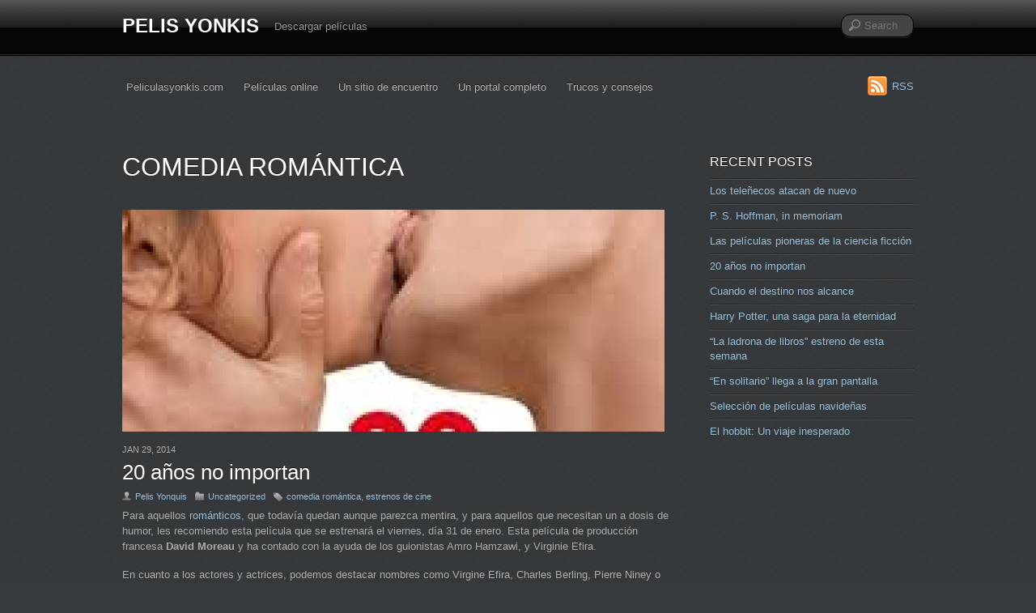

--- FILE ---
content_type: text/html; charset=UTF-8
request_url: https://pelisyonquis.es/tag/comedia-romantica/
body_size: 10273
content:
<!doctype html>
<html lang="en-US">
<head>

<meta charset="UTF-8">

<title>comedia romántica Archives - Pelis Yonkis</title>

<link rel="alternate" type="application/rss+xml" title="Pelis Yonkis RSS Feed" href="https://pelisyonquis.es/feed/">


<!-- wp_header -->
<meta name='robots' content='index, follow, max-image-preview:large, max-snippet:-1, max-video-preview:-1' />

	<!-- This site is optimized with the Yoast SEO plugin v26.8 - https://yoast.com/product/yoast-seo-wordpress/ -->
	<link rel="canonical" href="https://pelisyonquis.es/tag/comedia-romantica/" />
	<meta property="og:locale" content="en_US" />
	<meta property="og:type" content="article" />
	<meta property="og:title" content="comedia romántica Archives - Pelis Yonkis" />
	<meta property="og:url" content="https://pelisyonquis.es/tag/comedia-romantica/" />
	<meta property="og:site_name" content="Pelis Yonkis" />
	<script type="application/ld+json" class="yoast-schema-graph">{"@context":"https://schema.org","@graph":[{"@type":"CollectionPage","@id":"https://pelisyonquis.es/tag/comedia-romantica/","url":"https://pelisyonquis.es/tag/comedia-romantica/","name":"comedia romántica Archives - Pelis Yonkis","isPartOf":{"@id":"https://pelisyonquis.es/#website"},"primaryImageOfPage":{"@id":"https://pelisyonquis.es/tag/comedia-romantica/#primaryimage"},"image":{"@id":"https://pelisyonquis.es/tag/comedia-romantica/#primaryimage"},"thumbnailUrl":"https://pelisyonquis.es/wp-content/uploads/2014/01/20.jpg","inLanguage":"en-US"},{"@type":"ImageObject","inLanguage":"en-US","@id":"https://pelisyonquis.es/tag/comedia-romantica/#primaryimage","url":"https://pelisyonquis.es/wp-content/uploads/2014/01/20.jpg","contentUrl":"https://pelisyonquis.es/wp-content/uploads/2014/01/20.jpg","width":194,"height":259},{"@type":"WebSite","@id":"https://pelisyonquis.es/#website","url":"https://pelisyonquis.es/","name":"Pelis Yonkis","description":"Descargar películas","potentialAction":[{"@type":"SearchAction","target":{"@type":"EntryPoint","urlTemplate":"https://pelisyonquis.es/?s={search_term_string}"},"query-input":{"@type":"PropertyValueSpecification","valueRequired":true,"valueName":"search_term_string"}}],"inLanguage":"en-US"}]}</script>
	<!-- / Yoast SEO plugin. -->


<link rel='dns-prefetch' href='//ajax.googleapis.com' />
<link rel='dns-prefetch' href='//fonts.googleapis.com' />
<link rel="alternate" type="application/rss+xml" title="Pelis Yonkis &raquo; Feed" href="https://pelisyonquis.es/feed/" />
<link rel="alternate" type="application/rss+xml" title="Pelis Yonkis &raquo; Comments Feed" href="https://pelisyonquis.es/comments/feed/" />
<link rel="alternate" type="application/rss+xml" title="Pelis Yonkis &raquo; comedia romántica Tag Feed" href="https://pelisyonquis.es/tag/comedia-romantica/feed/" />
<style id='wp-img-auto-sizes-contain-inline-css' type='text/css'>
img:is([sizes=auto i],[sizes^="auto," i]){contain-intrinsic-size:3000px 1500px}
/*# sourceURL=wp-img-auto-sizes-contain-inline-css */
</style>
<style id='wp-emoji-styles-inline-css' type='text/css'>

	img.wp-smiley, img.emoji {
		display: inline !important;
		border: none !important;
		box-shadow: none !important;
		height: 1em !important;
		width: 1em !important;
		margin: 0 0.07em !important;
		vertical-align: -0.1em !important;
		background: none !important;
		padding: 0 !important;
	}
/*# sourceURL=wp-emoji-styles-inline-css */
</style>
<style id='wp-block-library-inline-css' type='text/css'>
:root{--wp-block-synced-color:#7a00df;--wp-block-synced-color--rgb:122,0,223;--wp-bound-block-color:var(--wp-block-synced-color);--wp-editor-canvas-background:#ddd;--wp-admin-theme-color:#007cba;--wp-admin-theme-color--rgb:0,124,186;--wp-admin-theme-color-darker-10:#006ba1;--wp-admin-theme-color-darker-10--rgb:0,107,160.5;--wp-admin-theme-color-darker-20:#005a87;--wp-admin-theme-color-darker-20--rgb:0,90,135;--wp-admin-border-width-focus:2px}@media (min-resolution:192dpi){:root{--wp-admin-border-width-focus:1.5px}}.wp-element-button{cursor:pointer}:root .has-very-light-gray-background-color{background-color:#eee}:root .has-very-dark-gray-background-color{background-color:#313131}:root .has-very-light-gray-color{color:#eee}:root .has-very-dark-gray-color{color:#313131}:root .has-vivid-green-cyan-to-vivid-cyan-blue-gradient-background{background:linear-gradient(135deg,#00d084,#0693e3)}:root .has-purple-crush-gradient-background{background:linear-gradient(135deg,#34e2e4,#4721fb 50%,#ab1dfe)}:root .has-hazy-dawn-gradient-background{background:linear-gradient(135deg,#faaca8,#dad0ec)}:root .has-subdued-olive-gradient-background{background:linear-gradient(135deg,#fafae1,#67a671)}:root .has-atomic-cream-gradient-background{background:linear-gradient(135deg,#fdd79a,#004a59)}:root .has-nightshade-gradient-background{background:linear-gradient(135deg,#330968,#31cdcf)}:root .has-midnight-gradient-background{background:linear-gradient(135deg,#020381,#2874fc)}:root{--wp--preset--font-size--normal:16px;--wp--preset--font-size--huge:42px}.has-regular-font-size{font-size:1em}.has-larger-font-size{font-size:2.625em}.has-normal-font-size{font-size:var(--wp--preset--font-size--normal)}.has-huge-font-size{font-size:var(--wp--preset--font-size--huge)}.has-text-align-center{text-align:center}.has-text-align-left{text-align:left}.has-text-align-right{text-align:right}.has-fit-text{white-space:nowrap!important}#end-resizable-editor-section{display:none}.aligncenter{clear:both}.items-justified-left{justify-content:flex-start}.items-justified-center{justify-content:center}.items-justified-right{justify-content:flex-end}.items-justified-space-between{justify-content:space-between}.screen-reader-text{border:0;clip-path:inset(50%);height:1px;margin:-1px;overflow:hidden;padding:0;position:absolute;width:1px;word-wrap:normal!important}.screen-reader-text:focus{background-color:#ddd;clip-path:none;color:#444;display:block;font-size:1em;height:auto;left:5px;line-height:normal;padding:15px 23px 14px;text-decoration:none;top:5px;width:auto;z-index:100000}html :where(.has-border-color){border-style:solid}html :where([style*=border-top-color]){border-top-style:solid}html :where([style*=border-right-color]){border-right-style:solid}html :where([style*=border-bottom-color]){border-bottom-style:solid}html :where([style*=border-left-color]){border-left-style:solid}html :where([style*=border-width]){border-style:solid}html :where([style*=border-top-width]){border-top-style:solid}html :where([style*=border-right-width]){border-right-style:solid}html :where([style*=border-bottom-width]){border-bottom-style:solid}html :where([style*=border-left-width]){border-left-style:solid}html :where(img[class*=wp-image-]){height:auto;max-width:100%}:where(figure){margin:0 0 1em}html :where(.is-position-sticky){--wp-admin--admin-bar--position-offset:var(--wp-admin--admin-bar--height,0px)}@media screen and (max-width:600px){html :where(.is-position-sticky){--wp-admin--admin-bar--position-offset:0px}}

/*# sourceURL=wp-block-library-inline-css */
</style><style id='global-styles-inline-css' type='text/css'>
:root{--wp--preset--aspect-ratio--square: 1;--wp--preset--aspect-ratio--4-3: 4/3;--wp--preset--aspect-ratio--3-4: 3/4;--wp--preset--aspect-ratio--3-2: 3/2;--wp--preset--aspect-ratio--2-3: 2/3;--wp--preset--aspect-ratio--16-9: 16/9;--wp--preset--aspect-ratio--9-16: 9/16;--wp--preset--color--black: #000000;--wp--preset--color--cyan-bluish-gray: #abb8c3;--wp--preset--color--white: #ffffff;--wp--preset--color--pale-pink: #f78da7;--wp--preset--color--vivid-red: #cf2e2e;--wp--preset--color--luminous-vivid-orange: #ff6900;--wp--preset--color--luminous-vivid-amber: #fcb900;--wp--preset--color--light-green-cyan: #7bdcb5;--wp--preset--color--vivid-green-cyan: #00d084;--wp--preset--color--pale-cyan-blue: #8ed1fc;--wp--preset--color--vivid-cyan-blue: #0693e3;--wp--preset--color--vivid-purple: #9b51e0;--wp--preset--gradient--vivid-cyan-blue-to-vivid-purple: linear-gradient(135deg,rgb(6,147,227) 0%,rgb(155,81,224) 100%);--wp--preset--gradient--light-green-cyan-to-vivid-green-cyan: linear-gradient(135deg,rgb(122,220,180) 0%,rgb(0,208,130) 100%);--wp--preset--gradient--luminous-vivid-amber-to-luminous-vivid-orange: linear-gradient(135deg,rgb(252,185,0) 0%,rgb(255,105,0) 100%);--wp--preset--gradient--luminous-vivid-orange-to-vivid-red: linear-gradient(135deg,rgb(255,105,0) 0%,rgb(207,46,46) 100%);--wp--preset--gradient--very-light-gray-to-cyan-bluish-gray: linear-gradient(135deg,rgb(238,238,238) 0%,rgb(169,184,195) 100%);--wp--preset--gradient--cool-to-warm-spectrum: linear-gradient(135deg,rgb(74,234,220) 0%,rgb(151,120,209) 20%,rgb(207,42,186) 40%,rgb(238,44,130) 60%,rgb(251,105,98) 80%,rgb(254,248,76) 100%);--wp--preset--gradient--blush-light-purple: linear-gradient(135deg,rgb(255,206,236) 0%,rgb(152,150,240) 100%);--wp--preset--gradient--blush-bordeaux: linear-gradient(135deg,rgb(254,205,165) 0%,rgb(254,45,45) 50%,rgb(107,0,62) 100%);--wp--preset--gradient--luminous-dusk: linear-gradient(135deg,rgb(255,203,112) 0%,rgb(199,81,192) 50%,rgb(65,88,208) 100%);--wp--preset--gradient--pale-ocean: linear-gradient(135deg,rgb(255,245,203) 0%,rgb(182,227,212) 50%,rgb(51,167,181) 100%);--wp--preset--gradient--electric-grass: linear-gradient(135deg,rgb(202,248,128) 0%,rgb(113,206,126) 100%);--wp--preset--gradient--midnight: linear-gradient(135deg,rgb(2,3,129) 0%,rgb(40,116,252) 100%);--wp--preset--font-size--small: 13px;--wp--preset--font-size--medium: 20px;--wp--preset--font-size--large: 36px;--wp--preset--font-size--x-large: 42px;--wp--preset--spacing--20: 0.44rem;--wp--preset--spacing--30: 0.67rem;--wp--preset--spacing--40: 1rem;--wp--preset--spacing--50: 1.5rem;--wp--preset--spacing--60: 2.25rem;--wp--preset--spacing--70: 3.38rem;--wp--preset--spacing--80: 5.06rem;--wp--preset--shadow--natural: 6px 6px 9px rgba(0, 0, 0, 0.2);--wp--preset--shadow--deep: 12px 12px 50px rgba(0, 0, 0, 0.4);--wp--preset--shadow--sharp: 6px 6px 0px rgba(0, 0, 0, 0.2);--wp--preset--shadow--outlined: 6px 6px 0px -3px rgb(255, 255, 255), 6px 6px rgb(0, 0, 0);--wp--preset--shadow--crisp: 6px 6px 0px rgb(0, 0, 0);}:where(.is-layout-flex){gap: 0.5em;}:where(.is-layout-grid){gap: 0.5em;}body .is-layout-flex{display: flex;}.is-layout-flex{flex-wrap: wrap;align-items: center;}.is-layout-flex > :is(*, div){margin: 0;}body .is-layout-grid{display: grid;}.is-layout-grid > :is(*, div){margin: 0;}:where(.wp-block-columns.is-layout-flex){gap: 2em;}:where(.wp-block-columns.is-layout-grid){gap: 2em;}:where(.wp-block-post-template.is-layout-flex){gap: 1.25em;}:where(.wp-block-post-template.is-layout-grid){gap: 1.25em;}.has-black-color{color: var(--wp--preset--color--black) !important;}.has-cyan-bluish-gray-color{color: var(--wp--preset--color--cyan-bluish-gray) !important;}.has-white-color{color: var(--wp--preset--color--white) !important;}.has-pale-pink-color{color: var(--wp--preset--color--pale-pink) !important;}.has-vivid-red-color{color: var(--wp--preset--color--vivid-red) !important;}.has-luminous-vivid-orange-color{color: var(--wp--preset--color--luminous-vivid-orange) !important;}.has-luminous-vivid-amber-color{color: var(--wp--preset--color--luminous-vivid-amber) !important;}.has-light-green-cyan-color{color: var(--wp--preset--color--light-green-cyan) !important;}.has-vivid-green-cyan-color{color: var(--wp--preset--color--vivid-green-cyan) !important;}.has-pale-cyan-blue-color{color: var(--wp--preset--color--pale-cyan-blue) !important;}.has-vivid-cyan-blue-color{color: var(--wp--preset--color--vivid-cyan-blue) !important;}.has-vivid-purple-color{color: var(--wp--preset--color--vivid-purple) !important;}.has-black-background-color{background-color: var(--wp--preset--color--black) !important;}.has-cyan-bluish-gray-background-color{background-color: var(--wp--preset--color--cyan-bluish-gray) !important;}.has-white-background-color{background-color: var(--wp--preset--color--white) !important;}.has-pale-pink-background-color{background-color: var(--wp--preset--color--pale-pink) !important;}.has-vivid-red-background-color{background-color: var(--wp--preset--color--vivid-red) !important;}.has-luminous-vivid-orange-background-color{background-color: var(--wp--preset--color--luminous-vivid-orange) !important;}.has-luminous-vivid-amber-background-color{background-color: var(--wp--preset--color--luminous-vivid-amber) !important;}.has-light-green-cyan-background-color{background-color: var(--wp--preset--color--light-green-cyan) !important;}.has-vivid-green-cyan-background-color{background-color: var(--wp--preset--color--vivid-green-cyan) !important;}.has-pale-cyan-blue-background-color{background-color: var(--wp--preset--color--pale-cyan-blue) !important;}.has-vivid-cyan-blue-background-color{background-color: var(--wp--preset--color--vivid-cyan-blue) !important;}.has-vivid-purple-background-color{background-color: var(--wp--preset--color--vivid-purple) !important;}.has-black-border-color{border-color: var(--wp--preset--color--black) !important;}.has-cyan-bluish-gray-border-color{border-color: var(--wp--preset--color--cyan-bluish-gray) !important;}.has-white-border-color{border-color: var(--wp--preset--color--white) !important;}.has-pale-pink-border-color{border-color: var(--wp--preset--color--pale-pink) !important;}.has-vivid-red-border-color{border-color: var(--wp--preset--color--vivid-red) !important;}.has-luminous-vivid-orange-border-color{border-color: var(--wp--preset--color--luminous-vivid-orange) !important;}.has-luminous-vivid-amber-border-color{border-color: var(--wp--preset--color--luminous-vivid-amber) !important;}.has-light-green-cyan-border-color{border-color: var(--wp--preset--color--light-green-cyan) !important;}.has-vivid-green-cyan-border-color{border-color: var(--wp--preset--color--vivid-green-cyan) !important;}.has-pale-cyan-blue-border-color{border-color: var(--wp--preset--color--pale-cyan-blue) !important;}.has-vivid-cyan-blue-border-color{border-color: var(--wp--preset--color--vivid-cyan-blue) !important;}.has-vivid-purple-border-color{border-color: var(--wp--preset--color--vivid-purple) !important;}.has-vivid-cyan-blue-to-vivid-purple-gradient-background{background: var(--wp--preset--gradient--vivid-cyan-blue-to-vivid-purple) !important;}.has-light-green-cyan-to-vivid-green-cyan-gradient-background{background: var(--wp--preset--gradient--light-green-cyan-to-vivid-green-cyan) !important;}.has-luminous-vivid-amber-to-luminous-vivid-orange-gradient-background{background: var(--wp--preset--gradient--luminous-vivid-amber-to-luminous-vivid-orange) !important;}.has-luminous-vivid-orange-to-vivid-red-gradient-background{background: var(--wp--preset--gradient--luminous-vivid-orange-to-vivid-red) !important;}.has-very-light-gray-to-cyan-bluish-gray-gradient-background{background: var(--wp--preset--gradient--very-light-gray-to-cyan-bluish-gray) !important;}.has-cool-to-warm-spectrum-gradient-background{background: var(--wp--preset--gradient--cool-to-warm-spectrum) !important;}.has-blush-light-purple-gradient-background{background: var(--wp--preset--gradient--blush-light-purple) !important;}.has-blush-bordeaux-gradient-background{background: var(--wp--preset--gradient--blush-bordeaux) !important;}.has-luminous-dusk-gradient-background{background: var(--wp--preset--gradient--luminous-dusk) !important;}.has-pale-ocean-gradient-background{background: var(--wp--preset--gradient--pale-ocean) !important;}.has-electric-grass-gradient-background{background: var(--wp--preset--gradient--electric-grass) !important;}.has-midnight-gradient-background{background: var(--wp--preset--gradient--midnight) !important;}.has-small-font-size{font-size: var(--wp--preset--font-size--small) !important;}.has-medium-font-size{font-size: var(--wp--preset--font-size--medium) !important;}.has-large-font-size{font-size: var(--wp--preset--font-size--large) !important;}.has-x-large-font-size{font-size: var(--wp--preset--font-size--x-large) !important;}
/*# sourceURL=global-styles-inline-css */
</style>

<style id='classic-theme-styles-inline-css' type='text/css'>
/*! This file is auto-generated */
.wp-block-button__link{color:#fff;background-color:#32373c;border-radius:9999px;box-shadow:none;text-decoration:none;padding:calc(.667em + 2px) calc(1.333em + 2px);font-size:1.125em}.wp-block-file__button{background:#32373c;color:#fff;text-decoration:none}
/*# sourceURL=/wp-includes/css/classic-themes.min.css */
</style>
<link rel='stylesheet' id='cookie-law-info-css' href='https://pelisyonquis.es/wp-content/plugins/cookie-law-info/legacy/public/css/cookie-law-info-public.css' type='text/css' media='all' />
<link rel='stylesheet' id='cookie-law-info-gdpr-css' href='https://pelisyonquis.es/wp-content/plugins/cookie-law-info/legacy/public/css/cookie-law-info-gdpr.css' type='text/css' media='all' />
<link rel='stylesheet' id='themify-shortcodes-css' href='https://pelisyonquis.es/wp-content/themes/phototouch/themify/css/shortcodes.css' type='text/css' media='all' />
<link rel='stylesheet' id='themify-styles-css' href='https://pelisyonquis.es/wp-content/themes/phototouch/style.css' type='text/css' media='all' />
<link rel='stylesheet' id='themify-media-queries-css' href='https://pelisyonquis.es/wp-content/themes/phototouch/media-queries.css' type='text/css' media='all' />
<link rel='stylesheet' id='pretty-photo-css' href='https://pelisyonquis.es/wp-content/themes/phototouch/prettyPhoto.css' type='text/css' media='all' />
<link rel='stylesheet' id='photoswipe-css' href='https://pelisyonquis.es/wp-content/themes/phototouch/photoswipe.css' type='text/css' media='all' />
<link rel='stylesheet' id='google-fonts-css' href='http://fonts.googleapis.com/css?family=Oswald&#038;ver=6.9' type='text/css' media='all' />
<script type="text/javascript" src="http://ajax.googleapis.com/ajax/libs/jquery/1.6/jquery.min.js" id="jquery-js"></script>
<script type="text/javascript" id="cookie-law-info-js-extra">
/* <![CDATA[ */
var Cli_Data = {"nn_cookie_ids":[],"cookielist":[],"non_necessary_cookies":[],"ccpaEnabled":"","ccpaRegionBased":"","ccpaBarEnabled":"","strictlyEnabled":["necessary","obligatoire"],"ccpaType":"gdpr","js_blocking":"","custom_integration":"","triggerDomRefresh":"","secure_cookies":""};
var cli_cookiebar_settings = {"animate_speed_hide":"500","animate_speed_show":"500","background":"#FFF","border":"#b1a6a6c2","border_on":"","button_1_button_colour":"#000","button_1_button_hover":"#000000","button_1_link_colour":"#fff","button_1_as_button":"1","button_1_new_win":"","button_2_button_colour":"#333","button_2_button_hover":"#292929","button_2_link_colour":"#444","button_2_as_button":"","button_2_hidebar":"","button_3_button_colour":"#000","button_3_button_hover":"#000000","button_3_link_colour":"#fff","button_3_as_button":"1","button_3_new_win":"","button_4_button_colour":"#000","button_4_button_hover":"#000000","button_4_link_colour":"#62a329","button_4_as_button":"","button_7_button_colour":"#61a229","button_7_button_hover":"#4e8221","button_7_link_colour":"#fff","button_7_as_button":"1","button_7_new_win":"","font_family":"inherit","header_fix":"","notify_animate_hide":"1","notify_animate_show":"","notify_div_id":"#cookie-law-info-bar","notify_position_horizontal":"right","notify_position_vertical":"bottom","scroll_close":"","scroll_close_reload":"","accept_close_reload":"","reject_close_reload":"","showagain_tab":"1","showagain_background":"#fff","showagain_border":"#000","showagain_div_id":"#cookie-law-info-again","showagain_x_position":"100px","text":"#000","show_once_yn":"","show_once":"10000","logging_on":"","as_popup":"","popup_overlay":"1","bar_heading_text":"","cookie_bar_as":"banner","popup_showagain_position":"bottom-right","widget_position":"left"};
var log_object = {"ajax_url":"https://pelisyonquis.es/wp-admin/admin-ajax.php"};
//# sourceURL=cookie-law-info-js-extra
/* ]]> */
</script>
<script type="text/javascript" src="https://pelisyonquis.es/wp-content/plugins/cookie-law-info/legacy/public/js/cookie-law-info-public.js" id="cookie-law-info-js"></script>
<link rel="https://api.w.org/" href="https://pelisyonquis.es/wp-json/" /><link rel="alternate" title="JSON" type="application/json" href="https://pelisyonquis.es/wp-json/wp/v2/tags/50" /><link rel="EditURI" type="application/rsd+xml" title="RSD" href="https://pelisyonquis.es/xmlrpc.php?rsd" />
<meta name="generator" content="WordPress 6.9" />


<style type="text/css">/* No Values in the Database */</style>



<!-- custom css -->

<style type='text/css'></style>
<!-- media-queries.js -->
<!--[if lt IE 9]>
	<script src="http://css3-mediaqueries-js.googlecode.com/svn/trunk/css3-mediaqueries.js"></script>
<![endif]-->

<!-- html5.js -->
<!--[if lt IE 9]>
	<script src="http://html5shim.googlecode.com/svn/trunk/html5.js"></script>
<![endif]-->
<meta name="viewport" content="width=100%, initial-scale=1, maximum-scale=1, minimum-scale=1, user-scalable=no">
</head>

<body class="archive tag tag-comedia-romantica tag-50 wp-theme-phototouch">

<div id="pagewrap">

	<div id="headerwrap">
	
		<div id="top-bar" class="clearfix">
			<hgroup class="pagewidth">
									 <h1 id="site-logo"><a href="https://pelisyonquis.es/">Pelis Yonkis</a></h1>
					
				<h2 id="site-description">Descargar películas</h2>
			</hgroup>
		</div>
		<!-- /#top-bar -->

		<header id="header" class="pagewidth">

            <div id="main-nav-wrap">
                <div id="menu-icon" class="mobile-button"></div>
                <nav>
                    <ul id="main-nav" class="main-nav"><li id="menu-item-43" class="menu-item menu-item-type-post_type menu-item-object-page menu-item-home menu-item-43"><a href="https://pelisyonquis.es/">Peliculasyonkis.com</a></li>
<li id="menu-item-42" class="menu-item menu-item-type-post_type menu-item-object-page menu-item-42"><a href="https://pelisyonquis.es/peliculas-online/">Películas online</a></li>
<li id="menu-item-39" class="menu-item menu-item-type-post_type menu-item-object-page menu-item-39"><a href="https://pelisyonquis.es/un-sitio-de-encuentro/">Un sitio de encuentro</a></li>
<li id="menu-item-41" class="menu-item menu-item-type-post_type menu-item-object-page menu-item-41"><a href="https://pelisyonquis.es/un-portal-completo/">Un portal completo</a></li>
<li id="menu-item-40" class="menu-item menu-item-type-post_type menu-item-object-page menu-item-40"><a href="https://pelisyonquis.es/trucos-y-consejos/">Trucos y consejos</a></li>
</ul>                    <!-- /#main-nav --> 
                </nav>
			</div>
            <!-- /#main-nav-wrap -->
	
					<div id="searchform-wrap">
				<div id="search-icon" class="mobile-button"></div>
				<form method="get" id="searchform" action="https://pelisyonquis.es/">
	<input type="text" name="s" id="s"  placeholder="Search">
</form>
			</div>
			<!-- /#searchform-wrap -->
			
			<div class="social-widget">
					
									<div class="rss"><a href="https://pelisyonquis.es/feed/">RSS</a></div>
							</div>
			<!-- /.social-widget -->

		</header>
		<!-- /#header -->
				
	</div>
	<!-- /#headerwrap -->
	
	<div id="body" class="clearfix"> 




	
		
<!-- layout -->
<div id="layout" class="pagewidth clearfix sidebar1">

	<!-- content -->
	<div id="content" class="clearfix">
		
				
					
							<h1 class="page-title">comedia romántica</h1>
					
						
						
			<!-- loops-wrapper -->
			<div class="loops-wrapper list-post">

						
											

	
<article id="post-116" class="post clearfix cat-1 post-116 type-post status-publish format-standard has-post-thumbnail hentry category-uncategorized tag-comedia-romantica tag-estrenos-de-cine">
	
						
				
									<figure class='post-image '><a href='https://pelisyonquis.es/20-anos-no-importan/'><img src='https://pelisyonquis.es/wp-content/themes/phototouch/themify/img.php?src=https://pelisyonquis.es/wp-content/uploads/2014/01/20.jpg&amp;w=670&amp;h=274' alt='20 años no importan' class=' '  width='670' height='274' /></a></figure>			  
					
	
	<div class="post-content">
	
					<time datetime="2014-01-29" class="post-date" pubdate>Jan 29, 2014</time>
		
									<h1 class="post-title"><a href="https://pelisyonquis.es/20-anos-no-importan/">20 años no importan</a></h1>
			 
		    

					<p class="post-meta"> 
				<span class="post-author"><a href="https://pelisyonquis.es/author/msmq/" title="Posts by Pelis Yonquis" rel="author">Pelis Yonquis</a></span>
				<span class="post-category"><a href="https://pelisyonquis.es/category/uncategorized/" rel="category tag">Uncategorized</a></span>
				 <span class="post-tag"><a href="https://pelisyonquis.es/tag/comedia-romantica/" rel="tag">comedia romántica</a>, <a href="https://pelisyonquis.es/tag/estrenos-de-cine/" rel="tag">estrenos de cine</a></span>							</p>
		    
		
				
			<p>Para aquellos <a href="http://pelisyonquis.es/cuando-el-destino-nos-alcance/">románticos</a>, que todavía quedan aunque parezca mentira, y para aquellos que necesitan un a dosis de humor, les recomiendo esta película que se estrenará el viernes, día 31 de enero. Esta película de producción francesa <strong>David Moreau</strong> y ha contado con la ayuda de los guionistas Amro Hamzawi, y Virginie Efira.</p>
<p>En cuanto a los actores y actrices, podemos destacar nombres como Virgine Efira, Charles Berling, Pierre Niney o Gilles Cohen. Los franceses ya la han podido disfrutar y además promete ser uno de títulos con más espectadores. En este caso, la distribución para España ha recaído en la empresa independiente<strong> Alimpro Films.</strong></p>
<p> <a href="https://pelisyonquis.es/20-anos-no-importan/#more-116" class="more-link">More &rarr;</a></p>
		
				
				
	</div>
	<!-- /.post-content -->
	
</article>
<!-- /.post -->							
											
			</div>
			<!-- /loops-wrapper -->

				 
		
			
					
	
	</div>
	<!-- /#content -->

		
	<aside id="sidebar">

	
		<div id="recent-posts-3" class="widget widget_recent_entries">
		<h4 class="widgettitle">Recent Posts</h4>
		<ul>
											<li>
					<a href="https://pelisyonquis.es/los-telenecos-atacan-de-nuevo/">Los teleñecos atacan de nuevo</a>
									</li>
											<li>
					<a href="https://pelisyonquis.es/p-s-hoffman-in-memoriam/">P. S. Hoffman, in memoriam</a>
									</li>
											<li>
					<a href="https://pelisyonquis.es/las-peliculas-pioneras-de-la-ciencia-ficcion/">Las películas pioneras de la ciencia ficción</a>
									</li>
											<li>
					<a href="https://pelisyonquis.es/20-anos-no-importan/">20 años no importan</a>
									</li>
											<li>
					<a href="https://pelisyonquis.es/cuando-el-destino-nos-alcance/">Cuando el destino nos alcance</a>
									</li>
											<li>
					<a href="https://pelisyonquis.es/harry-potter-una-saga-para-la-eternidad/">Harry Potter, una saga para la eternidad</a>
									</li>
											<li>
					<a href="https://pelisyonquis.es/la-ladrona-de-libros-estreno-de-esta-semana/">&#8220;La ladrona de libros&#8221; estreno de esta semana</a>
									</li>
											<li>
					<a href="https://pelisyonquis.es/en-solitario-llega-a-la-gran-pantalla/">&#8220;En solitario&#8221; llega a la gran pantalla</a>
									</li>
											<li>
					<a href="https://pelisyonquis.es/seleccion-de-peliculas-navidenas/">Selección de películas navideñas</a>
									</li>
											<li>
					<a href="https://pelisyonquis.es/el-hobbit-un-viaje-inesperado/">El hobbit: Un viaje inesperado</a>
									</li>
					</ul>

		</div>
</aside>
<!-- /#sidebar -->

</div>
<!-- /#layout -->

	</div>
	<!-- /body -->
		
	<div id="footerwrap">
		<footer id="footer" class="pagewidth clearfix">
	
			<p class="back-top"><a href="#header">&uarr;</a></p>
		
			<ul id="footer-nav" class="footer-nav"><li id="menu-item-47" class="menu-item menu-item-type-post_type menu-item-object-page menu-item-privacy-policy menu-item-47"><a rel="privacy-policy" href="https://pelisyonquis.es/aviso-legal/">Aviso legal</a></li>
</ul>	
			<div class="footer-text clearfix">
				<div class="one">&copy; <a href="https://pelisyonquis.es">Pelis Yonkis</a> 2026</div>
				<div class="two">Powered by <a href="http://wordpress.org">WordPress</a>  &bull; <a href="http://themify.me">Themify WordPress Themes</a></div>
			</div>
			<!-- /footer-text --> 
	
			<div class="footer-widgets clearfix">

										  																						<div class="col3-1 first">
									 								</div>
						  																<div class="col3-1 ">
									 								</div>
						  																<div class="col3-1 ">
									 								</div>
						  				
			</div>
			<!-- /.footer-widgets -->

		</footer>
		<!-- /#footer --> 
	</div>
	<!-- /#footerwrap -->
	
</div>
<!-- /#pagewrap -->


<!-- wp_footer -->
<script type="speculationrules">
{"prefetch":[{"source":"document","where":{"and":[{"href_matches":"/*"},{"not":{"href_matches":["/wp-*.php","/wp-admin/*","/wp-content/uploads/*","/wp-content/*","/wp-content/plugins/*","/wp-content/themes/phototouch/*","/*\\?(.+)"]}},{"not":{"selector_matches":"a[rel~=\"nofollow\"]"}},{"not":{"selector_matches":".no-prefetch, .no-prefetch a"}}]},"eagerness":"conservative"}]}
</script>
<!--googleoff: all--><div id="cookie-law-info-bar" data-nosnippet="true"><span>This website uses cookies to improve your experience. We'll assume you're ok with this, but you can opt-out if you wish. <a role='button' class="cli_settings_button" style="margin:5px 20px 5px 20px">Cookie settings</a><a role='button' data-cli_action="accept" id="cookie_action_close_header" class="medium cli-plugin-button cli-plugin-main-button cookie_action_close_header cli_action_button wt-cli-accept-btn" style="margin:5px">ACCEPT</a></span></div><div id="cookie-law-info-again" data-nosnippet="true"><span id="cookie_hdr_showagain">Privacy &amp; Cookies Policy</span></div><div class="cli-modal" data-nosnippet="true" id="cliSettingsPopup" tabindex="-1" role="dialog" aria-labelledby="cliSettingsPopup" aria-hidden="true">
  <div class="cli-modal-dialog" role="document">
	<div class="cli-modal-content cli-bar-popup">
		  <button type="button" class="cli-modal-close" id="cliModalClose">
			<svg class="" viewBox="0 0 24 24"><path d="M19 6.41l-1.41-1.41-5.59 5.59-5.59-5.59-1.41 1.41 5.59 5.59-5.59 5.59 1.41 1.41 5.59-5.59 5.59 5.59 1.41-1.41-5.59-5.59z"></path><path d="M0 0h24v24h-24z" fill="none"></path></svg>
			<span class="wt-cli-sr-only">Close</span>
		  </button>
		  <div class="cli-modal-body">
			<div class="cli-container-fluid cli-tab-container">
	<div class="cli-row">
		<div class="cli-col-12 cli-align-items-stretch cli-px-0">
			<div class="cli-privacy-overview">
				<h4>Privacy Overview</h4>				<div class="cli-privacy-content">
					<div class="cli-privacy-content-text">This website uses cookies to improve your experience while you navigate through the website. Out of these cookies, the cookies that are categorized as necessary are stored on your browser as they are essential for the working of basic functionalities of the website. We also use third-party cookies that help us analyze and understand how you use this website. These cookies will be stored in your browser only with your consent. You also have the option to opt-out of these cookies. But opting out of some of these cookies may have an effect on your browsing experience.</div>
				</div>
				<a class="cli-privacy-readmore" aria-label="Show more" role="button" data-readmore-text="Show more" data-readless-text="Show less"></a>			</div>
		</div>
		<div class="cli-col-12 cli-align-items-stretch cli-px-0 cli-tab-section-container">
												<div class="cli-tab-section">
						<div class="cli-tab-header">
							<a role="button" tabindex="0" class="cli-nav-link cli-settings-mobile" data-target="necessary" data-toggle="cli-toggle-tab">
								Necessary							</a>
															<div class="wt-cli-necessary-checkbox">
									<input type="checkbox" class="cli-user-preference-checkbox"  id="wt-cli-checkbox-necessary" data-id="checkbox-necessary" checked="checked"  />
									<label class="form-check-label" for="wt-cli-checkbox-necessary">Necessary</label>
								</div>
								<span class="cli-necessary-caption">Always Enabled</span>
													</div>
						<div class="cli-tab-content">
							<div class="cli-tab-pane cli-fade" data-id="necessary">
								<div class="wt-cli-cookie-description">
									Necessary cookies are absolutely essential for the website to function properly. This category only includes cookies that ensures basic functionalities and security features of the website. These cookies do not store any personal information.								</div>
							</div>
						</div>
					</div>
																	<div class="cli-tab-section">
						<div class="cli-tab-header">
							<a role="button" tabindex="0" class="cli-nav-link cli-settings-mobile" data-target="non-necessary" data-toggle="cli-toggle-tab">
								Non-necessary							</a>
															<div class="cli-switch">
									<input type="checkbox" id="wt-cli-checkbox-non-necessary" class="cli-user-preference-checkbox"  data-id="checkbox-non-necessary" checked='checked' />
									<label for="wt-cli-checkbox-non-necessary" class="cli-slider" data-cli-enable="Enabled" data-cli-disable="Disabled"><span class="wt-cli-sr-only">Non-necessary</span></label>
								</div>
													</div>
						<div class="cli-tab-content">
							<div class="cli-tab-pane cli-fade" data-id="non-necessary">
								<div class="wt-cli-cookie-description">
									Any cookies that may not be particularly necessary for the website to function and is used specifically to collect user personal data via analytics, ads, other embedded contents are termed as non-necessary cookies. It is mandatory to procure user consent prior to running these cookies on your website.								</div>
							</div>
						</div>
					</div>
										</div>
	</div>
</div>
		  </div>
		  <div class="cli-modal-footer">
			<div class="wt-cli-element cli-container-fluid cli-tab-container">
				<div class="cli-row">
					<div class="cli-col-12 cli-align-items-stretch cli-px-0">
						<div class="cli-tab-footer wt-cli-privacy-overview-actions">
						
															<a id="wt-cli-privacy-save-btn" role="button" tabindex="0" data-cli-action="accept" class="wt-cli-privacy-btn cli_setting_save_button wt-cli-privacy-accept-btn cli-btn">SAVE &amp; ACCEPT</a>
													</div>
						
					</div>
				</div>
			</div>
		</div>
	</div>
  </div>
</div>
<div class="cli-modal-backdrop cli-fade cli-settings-overlay"></div>
<div class="cli-modal-backdrop cli-fade cli-popupbar-overlay"></div>
<!--googleon: all-->

<script type="text/javascript" src="https://pelisyonquis.es/wp-content/themes/phototouch/js/jquery.prettyPhoto.js" id="pretty-photo-js"></script>
<script type="text/javascript" src="https://pelisyonquis.es/wp-content/themes/phototouch/js/jquery.slider.js" id="jquery-slider-js"></script>
<script type="text/javascript" src="https://pelisyonquis.es/wp-content/themes/phototouch/js/klass.min.js" id="klass-js"></script>
<script type="text/javascript" src="https://pelisyonquis.es/wp-content/themes/phototouch/js/jquery.photoswipe.js" id="photoswipe-js"></script>
<script type="text/javascript" src="https://pelisyonquis.es/wp-content/themes/phototouch/js/themify.script.js" id="theme-script-js"></script>
<script id="wp-emoji-settings" type="application/json">
{"baseUrl":"https://s.w.org/images/core/emoji/17.0.2/72x72/","ext":".png","svgUrl":"https://s.w.org/images/core/emoji/17.0.2/svg/","svgExt":".svg","source":{"concatemoji":"https://pelisyonquis.es/wp-includes/js/wp-emoji-release.min.js"}}
</script>
<script type="module">
/* <![CDATA[ */
/*! This file is auto-generated */
const a=JSON.parse(document.getElementById("wp-emoji-settings").textContent),o=(window._wpemojiSettings=a,"wpEmojiSettingsSupports"),s=["flag","emoji"];function i(e){try{var t={supportTests:e,timestamp:(new Date).valueOf()};sessionStorage.setItem(o,JSON.stringify(t))}catch(e){}}function c(e,t,n){e.clearRect(0,0,e.canvas.width,e.canvas.height),e.fillText(t,0,0);t=new Uint32Array(e.getImageData(0,0,e.canvas.width,e.canvas.height).data);e.clearRect(0,0,e.canvas.width,e.canvas.height),e.fillText(n,0,0);const a=new Uint32Array(e.getImageData(0,0,e.canvas.width,e.canvas.height).data);return t.every((e,t)=>e===a[t])}function p(e,t){e.clearRect(0,0,e.canvas.width,e.canvas.height),e.fillText(t,0,0);var n=e.getImageData(16,16,1,1);for(let e=0;e<n.data.length;e++)if(0!==n.data[e])return!1;return!0}function u(e,t,n,a){switch(t){case"flag":return n(e,"\ud83c\udff3\ufe0f\u200d\u26a7\ufe0f","\ud83c\udff3\ufe0f\u200b\u26a7\ufe0f")?!1:!n(e,"\ud83c\udde8\ud83c\uddf6","\ud83c\udde8\u200b\ud83c\uddf6")&&!n(e,"\ud83c\udff4\udb40\udc67\udb40\udc62\udb40\udc65\udb40\udc6e\udb40\udc67\udb40\udc7f","\ud83c\udff4\u200b\udb40\udc67\u200b\udb40\udc62\u200b\udb40\udc65\u200b\udb40\udc6e\u200b\udb40\udc67\u200b\udb40\udc7f");case"emoji":return!a(e,"\ud83e\u1fac8")}return!1}function f(e,t,n,a){let r;const o=(r="undefined"!=typeof WorkerGlobalScope&&self instanceof WorkerGlobalScope?new OffscreenCanvas(300,150):document.createElement("canvas")).getContext("2d",{willReadFrequently:!0}),s=(o.textBaseline="top",o.font="600 32px Arial",{});return e.forEach(e=>{s[e]=t(o,e,n,a)}),s}function r(e){var t=document.createElement("script");t.src=e,t.defer=!0,document.head.appendChild(t)}a.supports={everything:!0,everythingExceptFlag:!0},new Promise(t=>{let n=function(){try{var e=JSON.parse(sessionStorage.getItem(o));if("object"==typeof e&&"number"==typeof e.timestamp&&(new Date).valueOf()<e.timestamp+604800&&"object"==typeof e.supportTests)return e.supportTests}catch(e){}return null}();if(!n){if("undefined"!=typeof Worker&&"undefined"!=typeof OffscreenCanvas&&"undefined"!=typeof URL&&URL.createObjectURL&&"undefined"!=typeof Blob)try{var e="postMessage("+f.toString()+"("+[JSON.stringify(s),u.toString(),c.toString(),p.toString()].join(",")+"));",a=new Blob([e],{type:"text/javascript"});const r=new Worker(URL.createObjectURL(a),{name:"wpTestEmojiSupports"});return void(r.onmessage=e=>{i(n=e.data),r.terminate(),t(n)})}catch(e){}i(n=f(s,u,c,p))}t(n)}).then(e=>{for(const n in e)a.supports[n]=e[n],a.supports.everything=a.supports.everything&&a.supports[n],"flag"!==n&&(a.supports.everythingExceptFlag=a.supports.everythingExceptFlag&&a.supports[n]);var t;a.supports.everythingExceptFlag=a.supports.everythingExceptFlag&&!a.supports.flag,a.supports.everything||((t=a.source||{}).concatemoji?r(t.concatemoji):t.wpemoji&&t.twemoji&&(r(t.twemoji),r(t.wpemoji)))});
//# sourceURL=https://pelisyonquis.es/wp-includes/js/wp-emoji-loader.min.js
/* ]]> */
</script>

</body>
</html>

--- FILE ---
content_type: text/css
request_url: https://pelisyonquis.es/wp-content/themes/phototouch/themify/css/shortcodes.css
body_size: 3873
content:
/************************************************************************************
BUTTONS
*************************************************************************************/
a.shortcode.button {
	text-decoration: none !important;
	color: #333;	
	font: 100% Arial, Helvetica, sans-serif;
	padding: 5px 13px;
	margin: 0 3px 5px 0;
	
	border: solid 1px #aaa;

	background: #f5f5f5;
	background: -moz-linear-gradient(top, #f6f6f6 0%, #dfdfdf 100%);
	background: -webkit-gradient(linear, left top, left bottom, color-stop(0%,#f6f6f6), color-stop(100%,#dfdfdf));
	background: -webkit-linear-gradient(top, #f6f6f6 0%,#dfdfdf 100%);
	background: -o-linear-gradient(top, #f6f6f6 0%,#dfdfdf 100%);
	background: -ms-linear-gradient(top, #f6f6f6 0%,#dfdfdf 100%);
	filter: progid:DXImageTransform.Microsoft.gradient( startColorstr='#f6f6f6', endColorstr='#dfdfdf',GradientType=0 );
	background: linear-gradient(top, #f6f6f6 0%,#dfdfdf 100%);

	vertical-align: middle;
	display: inline-block;
	zoom:1;
	*display:inline;

	text-shadow: 0 1px 0 rgba(255,255,255,.5);

	-webkit-border-radius: 5px;
	-moz-border-radius: 5px;
	border-radius: 5px;

	-webkit-box-shadow: 0 1px 0 rgba(0,0,0,.1), inset 0 1px 0 rgba(255,255,255,.5), inset 0 -1px 0 rgba(255,255,255,.3);
	-moz-box-shadow: 0 1px 0 rgba(0,0,0,.1), inset 0 1px 0 rgba(255,255,255,.5), inset 0 -1px 0 rgba(255,255,255,.3);
	box-shadow: 0 1px 0 rgba(0,0,0,.1), inset 0 1px 0 rgba(255,255,255,.5), inset 0 -1px 0 rgba(255,255,255,.3);
}
a.shortcode.button:hover {
	text-decoration: none;
	background: #f6f6f6;
}

/* color */
a.shortcode.button.flat {
	background: #f5f5f5;
	
	-webkit-box-shadow: none;
	-moz-box-shadow: none;
	box-shadow: none;

	-webkit-border-radius: 0;
	-moz-border-radius: 0;
	border-radius: 0;
}

a.shortcode.button.yellow {
	border-color: #edad14;
	background: #ffe20b;
	background: -moz-linear-gradient(top, #fff21e 0%, #ffd901 100%);
	background: -webkit-gradient(linear, left top, left bottom, color-stop(0%,#fff21e), color-stop(100%,#ffd901));
	background: -webkit-linear-gradient(top, #fff21e 0%,#ffd901 100%);
	background: -o-linear-gradient(top, #fff21e 0%,#ffd901 100%);
	background: -ms-linear-gradient(top, #fff21e 0%,#ffd901 100%);
	filter: progid:DXImageTransform.Microsoft.gradient( startColorstr='#fff21e', endColorstr='#ffd901',GradientType=0 );
	background: linear-gradient(top, #fff21e 0%,#ffd901 100%);
}
a.shortcode.button.yellow:hover {
	background: #fff21e;
}
a.shortcode.button.yellow.flat {
	background: #ffe20b;
}

a.shortcode.button.orange {
	border-color: #a3620a;
	background: #f9800f;
	background: -moz-linear-gradient(top, #ff9a22 0%, #f46e01 100%);
	background: -webkit-gradient(linear, left top, left bottom, color-stop(0%,#ff9a22), color-stop(100%,#f46e01));
	background: -webkit-linear-gradient(top, #ff9a22 0%,#f46e01 100%);
	background: -o-linear-gradient(top, #ff9a22 0%,#f46e01 100%);
	background: -ms-linear-gradient(top, #ff9a22 0%,#f46e01 100%);
	filter: progid:DXImageTransform.Microsoft.gradient( startColorstr='#ff9a22', endColorstr='#f46e01',GradientType=0 );
	background: linear-gradient(top, #ff9a22 0%,#f46e01 100%);
	color: #fff !important;
	text-shadow: 0 -1px 0 rgba(0,0,0,.4);
}
a.shortcode.button.orange:hover {
	background: #ff9a22;
}
a.shortcode.button.orange.flat {
	background: #f9800f;
}

a.shortcode.button.blue {
	border-color: #0076a3;
	background: #49b3fc;
	background: -moz-linear-gradient(top, #76c7ff 0%, #1da0fa 100%);
	background: -webkit-gradient(linear, left top, left bottom, color-stop(0%,#76c7ff), color-stop(100%,#1da0fa));
	background: -webkit-linear-gradient(top, #76c7ff 0%,#1da0fa 100%);
	background: -o-linear-gradient(top, #76c7ff 0%,#1da0fa 100%);
	background: -ms-linear-gradient(top, #76c7ff 0%,#1da0fa 100%);
	filter: progid:DXImageTransform.Microsoft.gradient( startColorstr='#76c7ff', endColorstr='#1da0fa',GradientType=0 );
	background: linear-gradient(top, #76c7ff 0%,#1da0fa 100%);
	color: #fff !important;
	text-shadow: 0 -1px 0 rgba(0,0,0,.4);
}
a.shortcode.button.blue:hover {
	background: #76c7ff;
}
a.shortcode.button.blue.flat {
	background: #49b3fc;
}

a.shortcode.button.green {
	border-color: #4e7521;
	background: #76ab3b;
	background: -moz-linear-gradient(top, #90c356 0%, #649a27 100%);
	background: -webkit-gradient(linear, left top, left bottom, color-stop(0%,#90c356), color-stop(100%,#649a27));
	background: -webkit-linear-gradient(top, #90c356 0%,#649a27 100%);
	background: -o-linear-gradient(top, #90c356 0%,#649a27 100%);
	background: -ms-linear-gradient(top, #90c356 0%,#649a27 100%);
	filter: progid:DXImageTransform.Microsoft.gradient( startColorstr='#90c356', endColorstr='#649a27',GradientType=0 );
	background: linear-gradient(top, #90c356 0%,#649a27 100%);
	color: #fff !important;
	text-shadow: 0 -1px 0 rgba(0,0,0,.4);
}
a.shortcode.button.green:hover {
	background: #90c356;
}
a.shortcode.button.green.flat {
	background: #76ab3b;
}

a.shortcode.button.red {
	border-color: #9e0b0f;
	background: #e41d24;
	background: -moz-linear-gradient(top, #fb4e55 0%, #d7020a 100%);
	background: -webkit-gradient(linear, left top, left bottom, color-stop(0%,#fb4e55), color-stop(100%,#d7020a));
	background: -webkit-linear-gradient(top, #fb4e55 0%,#d7020a 100%);
	background: -o-linear-gradient(top, #fb4e55 0%,#d7020a 100%);
	background: -ms-linear-gradient(top, #fb4e55 0%,#d7020a 100%);
	filter: progid:DXImageTransform.Microsoft.gradient( startColorstr='#fb4e55', endColorstr='#d7020a',GradientType=0 );
	background: linear-gradient(top, #fb4e55 0%,#d7020a 100%);
	color: #fff !important;
	text-shadow: 0 -1px 0 rgba(0,0,0,.4);
}
a.shortcode.button.red:hover {
	background: #fb4e55;
}
a.shortcode.button.red.flat {
	background: #e41d24;
}

a.shortcode.button.black {
	border-color: #000000;
	background: #111;
	background: -moz-linear-gradient(top, #4f4f4f 0%, #030303 100%);
	background: -webkit-gradient(linear, left top, left bottom, color-stop(0%,#4f4f4f), color-stop(100%,#030303));
	background: -webkit-linear-gradient(top, #4f4f4f 0%,#030303 100%);
	background: -o-linear-gradient(top, #4f4f4f 0%,#030303 100%);
	background: -ms-linear-gradient(top, #4f4f4f 0%,#030303 100%);
	filter: progid:DXImageTransform.Microsoft.gradient( startColorstr='#4f4f4f', endColorstr='#030303',GradientType=0 );
	background: linear-gradient(top, #4f4f4f 0%,#030303 100%);
	color: #eee !important;
	text-shadow: 0 -1px 0 rgba(0,0,0,.8);
}
a.shortcode.button.black:hover {
	background: #4f4f4f;
}
a.shortcode.button.black.flat {
	background: #111;
}

a.shortcode.button.purple {
	border-color: #350d4c;
	background: #7933ac;
	background: -moz-linear-gradient(top, #9655c6 0%, #661e9b 100%);
	background: -webkit-gradient(linear, left top, left bottom, color-stop(0%,#9655c6), color-stop(100%,#661e9b));
	background: -webkit-linear-gradient(top, #9655c6 0%,#661e9b 100%);
	background: -o-linear-gradient(top, #9655c6 0%,#661e9b 100%);
	background: -ms-linear-gradient(top, #9655c6 0%,#661e9b 100%);
	filter: progid:DXImageTransform.Microsoft.gradient( startColorstr='#9655c6', endColorstr='#661e9b',GradientType=0 );
	background: linear-gradient(top, #9655c6 0%,#661e9b 100%);
	color: #fff !important;
	text-shadow: 0 -1px 0 rgba(0,0,0,.6);
}
a.shortcode.button.purple:hover {
	background: #9655c6;
}
a.shortcode.button.purple.flat {
	background: #7933ac;
}

a.shortcode.button.gray {
	border-color: #656565;
	background: #888888;
	background: -moz-linear-gradient(top, #adadad 0%, #707070 100%);
	background: -webkit-gradient(linear, left top, left bottom, color-stop(0%,#adadad), color-stop(100%,#707070));
	background: -webkit-linear-gradient(top, #adadad 0%,#707070 100%);
	background: -o-linear-gradient(top, #adadad 0%,#707070 100%);
	background: -ms-linear-gradient(top, #adadad 0%,#707070 100%);
	filter: progid:DXImageTransform.Microsoft.gradient( startColorstr='#adadad', endColorstr='#707070',GradientType=0 );
	background: linear-gradient(top, #adadad 0%,#707070 100%);
	color: #fff !important;
	text-shadow: 0 -1px 0 rgba(0,0,0,.3);
}
a.shortcode.button.gray:hover {
	background: #adadad;
}
a.shortcode.button.gray.flat {
	background: #888888;
}

/* light gradient */
a.shortcode.button.light-yellow {
	border-color: #cbc67d;
	background: #fef8a5;
	background: -moz-linear-gradient(top, #fefcdf 0%, #fef79c 100%);
	background: -webkit-gradient(linear, left top, left bottom, color-stop(0%,#fefcdf), color-stop(100%,#fef79c));
	background: -webkit-linear-gradient(top, #fefcdf 0%,#fef79c 100%);
	background: -o-linear-gradient(top, #fefcdf 0%,#fef79c 100%);
	background: -ms-linear-gradient(top, #fefcdf 0%,#fef79c 100%);
	filter: progid:DXImageTransform.Microsoft.gradient( startColorstr='#fefcdf', endColorstr='#fef79c',GradientType=0 );
	background: linear-gradient(top, #fefcdf 0%,#fef79c 100%);
}
a.shortcode.button.light-yellow:hover {
	background: #fefcdf;
}
a.shortcode.button.light-yellow.flat {
	background: #fef8a5;
}

a.shortcode.button.light-blue {
	border-color: #95becf;
	background: #c5efff;
	background: -moz-linear-gradient(top, #e9f9ff 0%, #c1eeff 100%);
	background: -webkit-gradient(linear, left top, left bottom, color-stop(0%,#e9f9ff), color-stop(100%,#c1eeff));
	background: -webkit-linear-gradient(top, #e9f9ff 0%,#c1eeff 100%);
	background: -o-linear-gradient(top, #e9f9ff 0%,#c1eeff 100%);
	background: -ms-linear-gradient(top, #e9f9ff 0%,#c1eeff 100%);
	filter: progid:DXImageTransform.Microsoft.gradient( startColorstr='#e9f9ff', endColorstr='#c1eeff',GradientType=0 );
	background: linear-gradient(top, #e9f9ff 0%,#c1eeff 100%);
}
a.shortcode.button.light-blue:hover {
	background: #e9f9ff;
}
a.shortcode.button.light-blue.flat {
	background: #c5efff;
}

a.shortcode.button.light-green {
	border-color: #b0c98b;
	background: #ebf8d6;
	background: -moz-linear-gradient(top, #f9fff0 0%, #e5f6cb 100%);
	background: -webkit-gradient(linear, left top, left bottom, color-stop(0%,#f9fff0), color-stop(100%,#e5f6cb));
	background: -webkit-linear-gradient(top, #f9fff0 0%,#e5f6cb 100%);
	background: -o-linear-gradient(top, #f9fff0 0%,#e5f6cb 100%);
	background: -ms-linear-gradient(top, #f9fff0 0%,#e5f6cb 100%);
	filter: progid:DXImageTransform.Microsoft.gradient( startColorstr='#f9fff0', endColorstr='#e5f6cb',GradientType=0 );
	background: linear-gradient(top, #f9fff0 0%,#e5f6cb 100%);
}
a.shortcode.button.light-green:hover {
	background: #f9fff0;
}
a.shortcode.button.light-green.flat {
	background: #ebf8d6;
}

a.shortcode.button.pink {
	border-color: #de9db9;
	background: #facde1;
	background: -moz-linear-gradient(top, #fdecf3 0%, #f9c1d9 100%);
	background: -webkit-gradient(linear, left top, left bottom, color-stop(0%,#fdecf3), color-stop(100%,#f9c1d9));
	background: -webkit-linear-gradient(top, #fdecf3 0%,#f9c1d9 100%);
	background: -o-linear-gradient(top, #fdecf3 0%,#f9c1d9 100%);
	background: -ms-linear-gradient(top, #fdecf3 0%,#f9c1d9 100%);
	filter: progid:DXImageTransform.Microsoft.gradient( startColorstr='#fdecf3', endColorstr='#f9c1d9',GradientType=0 );
	background: linear-gradient(top, #fdecf3 0%,#f9c1d9 100%);
}
a.shortcode.button.pink:hover {
	background: #fdecf3;
}
a.shortcode.button.pink.flat {
	background: #facde1;
}

a.shortcode.button.lavender {
	border-color: #c0a8d9;
	background: #ecd9ff;
	background: -moz-linear-gradient(top, #f7f0fe 0%, #e8d1ff 100%);
	background: -webkit-gradient(linear, left top, left bottom, color-stop(0%,#f7f0fe), color-stop(100%,#e8d1ff));
	background: -webkit-linear-gradient(top, #f7f0fe 0%,#e8d1ff 100%);
	background: -o-linear-gradient(top, #f7f0fe 0%,#e8d1ff 100%);
	background: -ms-linear-gradient(top, #f7f0fe 0%,#e8d1ff 100%);
	filter: progid:DXImageTransform.Microsoft.gradient( startColorstr='#f7f0fe', endColorstr='#e8d1ff',GradientType=0 );
	background: linear-gradient(top, #f7f0fe 0%,#e8d1ff 100%);
}
a.shortcode.button.lavender:hover {
	background: #f7f0fe;
}
a.shortcode.button.lavender.flat {
	background: #ecd9ff;
}

/* button size */
a.shortcode.button.small {
	font-size: 85%;
	font-weight: normal;
	padding: 3px 8px;
}
a.shortcode.button.large {
	font-size: 120%;
	font-weight: bold;
	padding: 8px 20px;
}
a.shortcode.button.xlarge {
	font-size: 150%;
	font-weight: bold;
	padding: 12px 26px;
}

/* button shape */
a.shortcode.button.rect {
	-webkit-border-radius: 0;
	-moz-border-radius: 0;
	border-radius: 0;
}
a.shortcode.button.rounded {
	-webkit-border-radius: 20em;
	-moz-border-radius: 20em;
	border-radius: 20em;
}

/* button embossed */
a.shortcode.button.embossed {
	-webkit-box-shadow: inset 0 1px 0 rgba(255,255,255,.5), inset 0 -2px 0 rgba(0,0,0,.2), inset 0 -3px 0 rgba(255,255,255,.2);
	-moz-box-shadow: inset 0 1px 0 rgba(255,255,255,.5), inset 0 -2px 0 rgba(0,0,0,.2), inset 0 -3px 0 rgba(255,255,255,.2);
	box-shadow: inset 0 1px 0 rgba(255,255,255,.5), inset 0 -2px 0 rgba(0,0,0,.2), inset 0 -3px 0 rgba(255,255,255,.2);
	padding-top: 4px;
	padding-bottom: 6px;
}
a.shortcode.button.embossed.small,
a.shortcode.button.small.embossed {
	-webkit-box-shadow: inset 0 -1px 0 rgba(0,0,0,.2), inset 0 -2px 0 rgba(255,255,255,.2);
	-moz-box-shadow: inset 0 -1px 0 rgba(0,0,0,.2), inset 0 -2px 0 rgba(255,255,255,.2);
	box-shadow: inset 0 -1px 0 rgba(0,0,0,.2), inset 0 -2px 0 rgba(255,255,255,.2);
	padding-top: 1px;
	padding-bottom: 2px;
}
a.shortcode.button.embossed.large,
a.shortcode.button.large.embossed {
	-webkit-box-shadow: inset 0 1px 0 rgba(255,255,255,.5), inset 0 -3px 0 rgba(0,0,0,.2), inset 0 -4px 0 rgba(255,255,255,.2);
	-moz-box-shadow: inset 0 1px 0 rgba(255,255,255,.5), inset 0 -3px 0 rgba(0,0,0,.2), inset 0 -4px 0 rgba(255,255,255,.2);
	box-shadow: inset 0 1px 0 rgba(255,255,255,.5), inset 0 -3px 0 rgba(0,0,0,.2), inset 0 -4px 0 rgba(255,255,255,.2);
	padding-top: 6px;
	padding-bottom: 10px;
}
a.shortcode.button.embossed.xlarge,
a.shortcode.button.xlarge.embossed {
	-webkit-box-shadow: inset 0 1px 0 rgba(255,255,255,.5), inset 0 -3px 0 rgba(0,0,0,.2), inset 0 -5px 0 rgba(255,255,255,.2);
	-moz-box-shadow: inset 0 1px 0 rgba(255,255,255,.5), inset 0 -3px 0 rgba(0,0,0,.2), inset 0 -5px 0 rgba(255,255,255,.2);
	box-shadow: inset 0 1px 0 rgba(255,255,255,.5), inset 0 -3px 0 rgba(0,0,0,.2), inset 0 -5px 0 rgba(255,255,255,.2);
	padding-top: 10px;
	padding-bottom: 14px;
}


/* button active */
.shortcode.button:active {
	position: relative;
	top: 1px;
}

/************************************************************************************
HR
*************************************************************************************/
hr {
	height: 1px;
	border: none;
	border-top: solid 1px #ccc;
	clear: both;
}
hr.red {
	border-color: #F30;
}
hr.blue {
	border-color: #69F;
}
hr.pink {
	border-color: #F9C;
}
hr.light-gray {
	border-color: #ddd;
}
hr.dark-gray {
	border-color: #999;
}
hr.black {
	border-color: #000;
}
hr.yellow {
	border-color: #FF0;
}
hr.orange {
	border-color: #F90;
}
hr.white {
	border-color: #fff;
}

/************************************************************************************
GRID
*************************************************************************************/
.col,
.col4-1,
.col4-2,
.col4-3,
.col3-1,
.col3-2,
.col2-1
{
	float: left;
}
.col4-1 {
	width: 25%;
}
.col4-2, 
.col2-1 {
	width: 50%;
}
.col4-3 {
	width: 75%;
}
.col3-1 {
	width: 33%;
}
.col3-2 {
	width: 66%;
}
.sidebar1 .col.first,
.sidebar1 .col4-1.first,
.sidebar1 .col4-2.first,
.sidebar1 .col4-3.first,
.sidebar1 .col3-1.first,
.sidebar1 .col3-2.first,
.sidebar1 .col2-1.first
.col.first,
.col4-1.first,
.col4-2.first,
.col4-3.first,
.col3-1.first,
.col3-2.first,
.col2-1.first {
	margin-left: 0;
	clear: left;
}

/************************************************************************************
QUOTE
*************************************************************************************/
.shortcode.quote {
	background: url(../img/shortcodes/quote.png) no-repeat 1px 2px;
	padding: 0 5px 0 26px;
	margin: 0 0 30px;
}

/************************************************************************************
SHORTCODE BOX
*************************************************************************************/
.shortcode.box {
	background: #f6f6f6;
	border: solid 1px #ddd;
	padding: 7px 15px;
	margin: 0 0 15px;
	-webkit-box-shadow: inset 0 1px 0 rgba(255,255,255,.4);
	-moz-box-shadow: inset 0 1px 0 rgba(255,255,255,.4);
	box-shadow: inset 0 1px 0 rgba(255,255,255,.4);
}

/* box color */
.shortcode.box.blue {
	background: #3cafff;
	border-color: #2786cf;
	color: #fff !important;
}
.shortcode.box.green {
	background: #78ac3e;
	border-color: #5e8127;
	color: #fff !important;
}
.shortcode.box.red {
	background: #ed1c24;
	border-color: #b81e14;
	color: #fff !important;
}
.shortcode.box.purple {
	background: #722ea4;
	border-color: #471e72;
	color: #fff !important;
}
.shortcode.box.yellow {
	background: #fff200;
	border-color: #ffd200;
}
.shortcode.box.orange {
	background: #f7941d;
	border-color: #c56102;
	color: #fff !important;
}
.shortcode.box.light-yellow {
	background: #fffcd3;
	border-color: #dedba3;
}
.shortcode.box.light-blue {
	background: #d9f4fe;
	border-color: #a4cfe0;
}
.shortcode.box.lavender {
	background: #f2e6fe;
	border-color: #d1bae9;
}
.shortcode.box.pink {
	background: #ffe6f1;
	border-color: #f0b6cf;
}
.shortcode.box.light-green {
	background: #edf6df;
	border-color: #b8cd97;
}
.shortcode.box.gray {
	background: #9e9e9e;
	border-color: #858585;
	color: #fff !important;
}
.shortcode.box.black {
	background: #111;
	border-color: #000;
	color: #fff !important;
}

/* box link */
.shortcode.box.purple a,
.shortcode.box.orange a,
.shortcode.box.green a,
.shortcode.box.blue a,
.shortcode.box.black a,
.shortcode.box.gray a,
.shortcode.box.red a {
	color: #fffabb !important;
}

/* box rounded */
.shortcode.box.rounded {
	-webkit-border-radius: 8px;
	-moz-border-radius: 8px;
	border-radius: 8px;
}

/* box shadow */
.shortcode.box.shadow {
	-webkit-box-shadow: 0 1px 1px rgba(0,0,0,.1);
	-moz-box-shadow: 0 1px 1px rgba(0,0,0,.1);
	box-shadow: 0 1px 1px rgba(0,0,0,.1);
}

/* box icon */
.shortcode.box.announcement {
	background-image: url(../img/shortcodes/annoucement.png);
	background-repeat: no-repeat;
	background-position: 8px 5px;
	padding-left: 70px;
	min-height: 55px;
}
.shortcode.box.comment {
	background-image: url(../img/shortcodes/comment.png);
	background-repeat: no-repeat;
	background-position: 8px 5px;
	padding-left: 70px;
	min-height: 55px;
}
.shortcode.box.question {
	background-image: url(../img/shortcodes/question.png);
	background-repeat: no-repeat;
	background-position: 8px 5px;
	padding-left: 70px;
	min-height: 55px;
}
.shortcode.box.upload {
	background-image: url(../img/shortcodes/upload.png);
	background-repeat: no-repeat;
	background-position: 8px 5px;
	padding-left: 70px;
	min-height: 55px;
}
.shortcode.box.download {
	background-image: url(../img/shortcodes/download.png);
	background-repeat: no-repeat;
	background-position: 8px 5px;
	padding-left: 70px;
	min-height: 55px;
}
.shortcode.box.highlight {
	background-image: url(../img/shortcodes/highlight.png);
	background-repeat: no-repeat;
	background-position: 8px 5px;
	padding-left: 70px;
	min-height: 55px;
}
.shortcode.box.map {
	background-image: url(../img/shortcodes/map.png);
	background-repeat: no-repeat;
	background-position: 8px 5px;
	padding-left: 70px;
	min-height: 55px;
}
.shortcode.box.warning {
	background-image: url(../img/shortcodes/warning.png);
	background-repeat: no-repeat;
	background-position: 8px 5px;
	padding-left: 70px;
	min-height: 55px;
}
.shortcode.box.info {
	background-image: url(../img/shortcodes/info.png);
	background-repeat: no-repeat;
	background-position: 8px 5px;
	padding-left: 70px;
	min-height: 55px;
}
.shortcode.box.note {
	background-image: url(../img/shortcodes/note.png);
	background-repeat: no-repeat;
	background-position: 8px 5px;
	padding-left: 70px;
	min-height: 55px;
}
.shortcode.box.contact {
	background-image: url(../img/shortcodes/contact.png);
	background-repeat: no-repeat;
	background-position: 8px 5px;
	padding-left: 70px;
	min-height: 55px;
}

/* box heading */
.shortcode.box h1, 
.shortcode.box h2, 
.shortcode.box h3, 
.shortcode.box h4, 
.shortcode.box h5, 
.shortcode.box h6 {
	margin: 2px 0 3px;
}

/************************************************************************************
AUTHOR BOX
*************************************************************************************/
.shortcode.author-box {
	background: #f6f6f6;
	border: solid 1px #ddd;
	padding: 10px 15px;
	margin: 15px 0;
	-webkit-box-shadow: inset 0 1px 0 rgba(255,255,255,.4);
	-moz-box-shadow: inset 0 1px 0 rgba(255,255,255,.4);
	box-shadow: inset 0 1px 0 rgba(255,255,255,.4);
}
.shortcode.author-box .author-avatar {
	float: left;
	margin: 0 15px 5px 0;
}
.shortcode.author-box .author-avatar img {
	padding: 4px;
	background: #fff;
	-webkit-box-shadow: 0 1px 1px rgba(0,0,0,.15);
	-moz-box-shadow: 0 1px 1px rgba(0,0,0,.15);
	box-shadow: 0 1px 1px rgba(0,0,0,.15);
	-webkit-border-radius: 4px;
	-moz-border-radius: 4px;
	border-radius: 4px;
}
.shortcode.author-box .author-name {
	margin: 2px 0 5px;
}
.shortcode.author-box .author-bio {
	overflow: hidden;
}

/* author box color */
.shortcode.author-box.blue {
	background: #3cafff;
	border-color: #2786cf;
	color: #fff !important;
}
.shortcode.author-box.green {
	background: #78ac3e;
	border-color: #5e8127;
	color: #fff !important;
}
.shortcode.author-box.red {
	background: #ed1c24;
	border-color: #b81e14;
	color: #fff !important;
}
.shortcode.author-box.purple {
	background: #722ea4;
	border-color: #471e72;
	color: #fff !important;
}
.shortcode.author-box.yellow {
	background: #fff200;
	border-color: #ffd200;
}
.shortcode.author-box.orange {
	background: #f7941d;
	border-color: #c56102;
	color: #fff !important;
}
.shortcode.author-box.light-yellow {
	background: #fffcd3;
	border-color: #dedba3;
}
.shortcode.author-box.light-blue {
	background: #d9f4fe;
	border-color: #a4cfe0;
}
.shortcode.author-box.lavender {
	background: #f2e6fe;
	border-color: #d1bae9;
}
.shortcode.author-box.pink {
	background: #ffe6f1;
	border-color: #f0b6cf;
}
.shortcode.author-box.light-green {
	background: #edf6df;
	border-color: #b8cd97;
}
.shortcode.author-box.gray {
	background: #9e9e9e;
	border-color: #858585;
	color: #fff !important;
}
.shortcode.author-box.black {
	background: #111;
	border-color: #000;
	color: #fff !important;
}

/* author box link */
.shortcode.author-box.purple a,
.shortcode.author-box.orange a,
.shortcode.author-box.green a,
.shortcode.author-box.blue a,
.shortcode.author-box.black a,
.shortcode.author-box.gray a,
.shortcode.author-box.red a {
	color: #fffabb !important;
}

/* author box rounded */
.shortcode.author-box.rounded {
	-webkit-border-radius: 8px;
	-moz-border-radius: 8px;
	border-radius: 8px;
}

/* author box shadow */
.shortcode.author-box.shadow {
	-webkit-box-shadow: 0 1px 1px rgba(0,0,0,.1);
	-moz-box-shadow: 0 1px 1px rgba(0,0,0,.1);
	box-shadow: 0 1px 1px rgba(0,0,0,.1);
}

/************************************************************************************
FLICKR
*************************************************************************************/
.shortcode .flickr_badge_image {
	margin: 10px 0;
}
.shortcode .flickr_badge_image img {
	margin-right: 12px;
	margin-bottom: 12px;
	float: left;
}

/************************************************************************************
MAP
*************************************************************************************/
.shortcode.map .map-container {
	margin: 0 0 15px;
	border: solid 1px #ccc;
}
.map img { 
	max-width: none !important; 
}

/************************************************************************************
LIST POSTS
*************************************************************************************/

/* base post */
.shortcode .post {
	margin-bottom: 30px;
	padding: 0 !important;
	background: none !important;
	border: none;
	-webkit-box-shadow: none;
	-moz-box-shadow: none;
	box-shadow: none;
	-webkit-border-radius: 0;
	-moz-border-radius: 0;
	border-radius: 0;
}

/* base post image */
.shortcode .post-image {
	margin: 0 0 7px;
}

/* base post title */
.shortcode .post-title {
	font-size: 150%;
	margin: 0 0 3px;
	padding: 0 !important;
	width: auto !important;
	background: none !important;
	border: none;
	-webkit-box-shadow: none;
	-moz-box-shadow: none;
	box-shadow: none;
	-webkit-border-radius: 0;
	-moz-border-radius: 0;
	border-radius: 0;
}
.col4-1 .shortcode .post-title {
	font-size: 115%;
}
.col3-1 .shortcode .post-title {
	font-size: 130%;
}
.col2-1 .shortcode .post-title,
.col4-2 .shortcode .post-title {
	font-size: 145%;
}

/* base post date */
.shortcode .post-date {
	position: static;
	padding: 0;
	color: inherit;
	font-size: 100%;
	width: auto;
	float: none;
	display: block;
	margin: 2px 0;
	text-align: left;
	background: none;
	filter: none;
	border: none;
	-webkit-box-shadow: none;
	-moz-box-shadow: none;
	box-shadow: none;
	-webkit-border-radius: 0;
	-moz-border-radius: 0;
	border-radius: 0;
}

/* base post meta */
.shortcode .post-meta {
	font-size: 85%;
	line-height: 220%;
	margin: 0 0 10px;
	padding: 0;
	border: none;
	background: none;
	text-align: left;
}
.shortcode .post-meta span {
	position: static;
	display: inline;
	margin: 0 7px 0 0;
	padding: 0;
	width: auto;
	border: none;
	line-height: normal;
	font-weight: normal;
	font-size: 100%;
	float: none;
	text-align: left;
}
.shortcode .post-meta a {
	position: static !important;
	display: inline !important;
}
.shortcode .post-meta .post-author {
	background: url(../img/shortcodes/post-author.png) no-repeat 0 2px;
	padding: 2px 0 2px 16px;
}
.shortcode .post-meta .post-category {
	background: url(../img/shortcodes/post-category.png) no-repeat 0 2px;
	padding: 2px 0 2px 16px;
}
.shortcode .post-meta .post-tag {
	background: url(../img/shortcodes/post-tag.png) no-repeat 0 3px;
	padding: 2px 0 2px 16px;
}
.shortcode .post-meta .post-comment {
	background: none;
}
.shortcode .post-meta .post-comment a {
	background: url(../img/shortcodes/post-comment.png) no-repeat 0 2px;
	padding: 2px 0 2px 16px;
	width: auto;
	height: auto;
	font-size: 100%;
	text-shadow: none;
	text-align: left;
}

/* post layout styles */
/* grid4 post */
.shortcode.grid4 .post {
	width: 23%;
	margin-left: 2.5%;
	float: left;
}

/* grid3 post */
.shortcode.grid3 .post {
	width: 30%;
	margin-left: 3.5%;
	float: left;
}

/* grid2 post */
.shortcode.grid2 .post {
	width: 48%;
	margin-left: 3.75%;
	float: left;
}

/* grid2-thumb post */
.shortcode.grid2-thumb .post {
	width: 48%;
	margin-left: 4%;
	float: left;
}
.shortcode.grid2-thumb .post-image {
	float: left;
	margin: 5px 14px 10px 0;
}
.shortcode.grid2-thumb .post-content {
	overflow: hidden;
}

/* list thumb post */
.shortcode.list-thumb-image .post-image {
	float: left;
	margin: 7px 16px 10px 0;
}
.shortcode.list-thumb-image .post-content {
	overflow: hidden;
}

/* list large image */
.shortcode.list-large-image .post-image {
	float: left;
	margin: 7px 22px 10px 0;
}
.shortcode.list-large-image .post-content {
	overflow: hidden;
}

/************************************************************************************
SLIDER
*************************************************************************************/
.shortcode.slider,
.shortcode.post-slider { 
	height: 0; /* height will be toggled by JS */ 
	visibility: hidden; 
}

.shortcode.slider, 
.shortcode.post-slider {
	margin: 0;
	padding: 0;
}
.shortcode.slider .post, 
.shortcode.post-slider .post {
	margin: 0;
}

/* slides base h1,h2,h3,h4,h5,h6 */
.shortcode .slides h1,
.shortcode .slides h2,
.shortcode .slides h3,
.shortcode .slides h4,
.shortcode .slides h5,
.shortcode .slides h6 {
	margin: 0 0 5px;
}

/* slides post image */
.shortcode .slides .post-image {
	margin: 0 0 5px;
}

/* slides post title */
.shortcode .slides .post-title {
	padding-right: 10px;
	margin: 0 0 5px;
	font-size: 140%;
}

/* slides post content */
.shortcode .slides .post-content {
	padding-right: 11px;
	font-size: 95%;
}

/*
CAROUSEL STYLES
================================================ */
.shortcode .carousel-wrap {
	position: relative;
	margin-bottom: 10px;
	padding: 0 !important;
}

/* base slides */
.shortcode .slides {
	margin: 0 !important;
	padding: 0 !important;
	height: auto !important;
}
.shortcode .slides li {
	list-style: none;
	margin: 0 10px 0 0 !important;
	padding: 0 !important;
	width: 100px;
	height: auto !important;
	float: left;
}

/* slider-nav */
.shortcode .carousel-nav-wrap {
	text-align: center;
	margin: 15px auto 10px;
	border: none;
}
.shortcode .carousel-prev,
.shortcode .carousel-next {
	position: static !important;
	display: inline-block !important;
	font: 12px/100% Arial, Helvetica, sans-serif !important;
	width: 24px !important;
	height: 20px !important;
	line-height: 100%;
	text-decoration: none;
	text-align: center;
	margin: 0 3px;
	padding: 4px 0 0;
	color: #666;
	text-shadow: 0 1px 0 rgba(255,255,255,.8);

	-webkit-border-radius: 10em;
	-moz-border-radius: 10em;
	border-radius: 10em;

	border: solid 1px #ccc;
	background: #e9e9e9;
	background: -moz-linear-gradient(top, #ffffff 0%, #dbdbdb 100%);
	background: -webkit-gradient(linear, left top, left bottom, color-stop(0%,#ffffff), color-stop(100%,#dbdbdb));
	background: -webkit-linear-gradient(top, #ffffff 0%,#dbdbdb 100%);
	background: -o-linear-gradient(top, #ffffff 0%,#dbdbdb 100%);
	background: -ms-linear-gradient(top, #ffffff 0%,#dbdbdb 100%);
	filter: progid:DXImageTransform.Microsoft.gradient( startColorstr='#ffffff', endColorstr='#dbdbdb',GradientType=0 );
	background: linear-gradient(top, #ffffff 0%,#dbdbdb 100%);

	-webkit-box-shadow: inset 0 -1px 1px rgba(255,255,255,.4);
	-moz-box-shadow: inset 0 -1px 1px rgba(255,255,255,.4);
	box-shadow: inset 0 -1px 1px rgba(255,255,255,.4);
}
.shortcode .carousel-prev:hover,.shortcode .carousel-next:hover {
	background: #f4f4f4;
}
/* carousel nav disabled */
.shortcode .carousel-nav-wrap .disabled,
.shortcode .carousel-nav-wrap .disabled {
	opacity: 6; 
	cursor: default;
}

/* carousel pager */
.shortcode .carousel-pager {
	clear: both;
	text-align: center;
	display: inline-block;
	zoom:1;
	*display:inline;
	vertical-align: middle;
}
.shortcode .carousel-pager a {
	text-indent: -900em;
	width: 8px;
	height: 8px;
	display: inline-block;
	zoom:1;
	*display:inline;
	margin: 0 3px;
	background: #ccc;
	background: rgba(0,0,0,.2);
	border: solid 2px #666;
	-webkit-border-radius: 10em;
	-moz-border-radius: 10em;
	border-radius: 10em;
	cursor: pointer;
}
.shortcode .carousel-pager a.selected  {
	background: #fff;
	background: rgba(255,255,255,.6);
	border-color: #ccc;
}


--- FILE ---
content_type: text/css
request_url: https://pelisyonquis.es/wp-content/themes/phototouch/style.css
body_size: 6011
content:
/*  
Theme Name: PhotoTouch
Theme URI: http://themify.me/themes/phototouch
Version: 1.0.5
Author: Themify
Author URI: http://www.themify.me

---------

DO NOT EDIT THIS FILE.

If you need to overwrite the CSS styling, create a new custom_style.css 
in the theme folder and it will automatically load in the <head>.

*/

/************************************************************************************
RESET
*************************************************************************************/
html, body, address, blockquote, div, dl, form, h1, h2, h3, h4, h5, h6, ol, p, pre, table, ul,
dd, dt, li, tbody, td, tfoot, th, thead, tr, button, del, ins, map, object,
a, abbr, acronym, b, bdo, big, br, cite, code, dfn, em, i, img, kbd, q, samp, small, span,
strong, sub, sup, tt, var, legend, fieldset, figure {
	margin: 0;
	padding: 0;
}

img, fieldset {
	border: 0;
}

/* set img max-width */
#pagewrap img {
	max-width: 100%;
	height: auto;
}
/* ie 8 img max-width */
@media \0screen {
	#pagewrap img { width: auto; }
}

/* set html5 elements to block */
article, aside, details, figcaption, figure, footer, header, hgroup, menu, nav, section { 
    display: block;
}

/************************************************************************************
GENERAL STYLING
*************************************************************************************/
body {
	background: #383b3d url(images/body-bg.png);
	font: .81em/150% Arial, Helvetica, sans-serif;
	color: #a9abac;
}
a {
	text-decoration: none;
	outline: none;
	color: #99bcd3;
}
a:hover {
	text-decoration: underline;
}
p {
	margin: 0 0 1.2em;
	padding: 0;
}
small {
	font-size: 87%;
}
blockquote {
	font: italic 110%/130% "Times New Roman", Times, serif;
	padding: 8px 30px 15px;
}

/* LIST
================================================ */
ul, ol {
	margin: 1em 0 1.4em 24px;
	padding: 0;
	line-height: 140%;
}
li {
	margin: 0 0 .5em 0;
	padding: 0;
}

/* HEADINGS
================================================ */
h1, h2, h3, h4, h5, h6 {
	line-height: 1.4em;
	margin: 20px 0 .4em;
	font-family: 'Oswald', Arial, Helvetica, sans-serif;
	font-weight: normal;
	color: #fff;
	text-shadow: 0 -1px 0 rgba(0,0,0,.6);
}
h1 {
	font-size: 2em;
}
h2 {
	font-size: 1.8em;
}
h3 {
	font-size: 1.6em;
}
h4 {
	font-size: 1.4em;
}
h5 {
	font-size: 1.2em;
}
h6 {
	font-size: 1em;
}

/* FORM
================================================ */
/* form input */
input, textarea, select, input[type=search], button {
	font-size: 100%;
	font-family: inherit;
}
input[type=text], input[type=password], textarea, input[type=search], input[type=email] {
	width: 240px;
	max-width: 90%;
	background: #242729;
	color: #ccc;
	border: none;
	padding: 6px 10px;
	-webkit-box-shadow: inset 0 1px 0 rgba(0,0,0,.3), inset 0 -1px 0 rgba(255,255,255,.2);
	-webkit-border-radius: 5px;
	-moz-border-radius: 5px;
	border-radius: 5px;
	-webkit-appearance: none;
}

/* text area */
textarea {
	line-height: 150%;
	width: 94%;
}

/* form input:focus */
textarea:focus, input[type=password]:focus, input[type=text]:focus, input[type=search]:focus, input[type=email]:focus {
	outline: none;
	-webkit-box-shadow: 0 0 10px rgba(78,198,246,.3);
	-moz-box-shadow: 0 0 10px rgba(78,198,246,.3);
	box-shadow: 0 0 10px rgba(78,198,246,.3);
}

/* form button */
input[type=reset], input[type=submit], button {
	padding: 7px 20px;
	cursor: pointer;
	color: #fff;
	border: solid 1px #000000;
	background: #111;
	background: -moz-linear-gradient(top, #4f4f4f 0%, #030303 100%);
	background: -webkit-gradient(linear, left top, left bottom, color-stop(0%,#4f4f4f), color-stop(100%,#030303));
	background: -webkit-linear-gradient(top, #4f4f4f 0%,#030303 100%);
	background: -o-linear-gradient(top, #4f4f4f 0%,#030303 100%);
	background: -ms-linear-gradient(top, #4f4f4f 0%,#030303 100%);
	filter: progid:DXImageTransform.Microsoft.gradient( startColorstr='#4f4f4f', endColorstr='#030303',GradientType=0 );
	background: linear-gradient(top, #4f4f4f 0%,#030303 100%);
	-webkit-border-radius: 10em;
	-moz-border-radius: 10em;
	border-radius: 10em;	
	-webkit-box-shadow: inset 0 1px 0 rgba(255,255,255,.2);
	-moz-box-shadow: inset 0 1px 0 rgba(255,255,255,.2);
	box-shadow: inset 0 1px 0 rgba(255,255,255,.2);
}

/* form input:hover */
input[type=reset]:hover, input[type=submit]:hover, button:hover {
	background: #030303;
	color: #666;
}

/************************************************************************************
STRUCTURE
*************************************************************************************/
/* main page width */
.pagewidth {
	width: 978px;
	margin: 0 auto;
}

/* wraps */
#body {
	width: 978px; /* same as pagewidth */
	margin: 0 auto;
	max-width: 100%;
	padding: 0 0 40px;
}

/* content */
#content {
	width: 676px;
	float: left;
	padding: 40px 0 60px;
}
.sidebar-none #content {
	width: 100%;
	float: none;
}

/* sidebar */
#sidebar {
	width: 252px;
	float: right;
	padding: 40px 0 60px;
}

/* sidebar left */
.sidebar-left #content {
	float: right;
}
.sidebar-left #sidebar {
	float: left;
}

/************************************************************************************
GRID
*************************************************************************************/
.col,
.col4-1,
.col4-2,
.col4-3,
.col3-1,
.col3-2,
.col2-1
{
	float: left;
	margin-left: 30px;
}
.col4-1 {
	width: 222px;
}
.col4-2, .col2-1 {
	width: 474px;
}
.col4-3 {
	width: 726px;
}
.col3-1 {
	width: 306px;
}
.col3-2 {
	width: 642px;
}
.col.first,
.col4-1.first,
.col4-2.first,
.col4-3.first,
.col3-1.first,
.col3-2.first,
.col2-1.first
{
	margin-left: 0;
	clear: left;
}

/* sidebar1 grid */
.sidebar1 .col4-1,
.sidebar1 .col4-2,
.sidebar1 .col4-3,
.sidebar1 .col3-1,
.sidebar1 .col3-2,
.sidebar1 .col2-1
{
	margin-left: 2%;
}
.sidebar1 .col4-1 {
	max-width: 23%;
}
.sidebar1 .col4-2, .sidebar1 .col2-1 {
	max-width: 48%;
}
.sidebar1 .col4-3 {
	max-width: 72%;
}
.sidebar1 .col3-1 {
	max-width: 31%;
}
.sidebar1 .col3-2 {
	max-width: 62%;
}

/************************************************************************************
HEADER
*************************************************************************************/
#header {
	position: relative;
	height: 70px;
	z-index: 2000;
}

/* top bar */
#top-bar {
	background: #111 url(images/top-bar.png) repeat-x left top;
	background-color: rgba(0,0,0,.9);
	border-bottom: solid 1px #000;
	min-height: 28px;
	padding: 20px 0;
	margin-bottom: 10px;
	-webkit-box-shadow: inset 0 -1px 0 rgba(255,255,255,.15), 0 0 2px rgba(0,0,0,.3);
	-moz-box-shadow: inset 0 -1px 0 rgba(255,255,255,.15), 0 0 2px rgba(0,0,0,.3);
	box-shadow: inset 0 -1px 0 rgba(255,255,255,.15), 0 0 2px rgba(0,0,0,.3);
}

/* 
SITE LOGO
================================================ */
#site-logo {
	margin: 0 15px 0 0;
	font: bold 24px/100% 'Oswald', Arial, Helvetica, sans-serif;
	text-transform: uppercase;
	display: inline-block;
	zoom:1;
	*display:inline;
	vertical-align: middle;
}
#site-logo a {
	text-decoration: none;
	color: #fff;
}
#site-logo a:hover {
	text-decoration: none;
}

/* 
SITE DESCRIPTION
================================================ */
#site-description {
	margin: 0;
	font: normal 13px/100% Arial, Helvetica, sans-serif;
	color: #999;
	display: inline-block;
	zoom:1;
	*display:inline;
	vertical-align: middle;
}

/* 
SOCIAL WIDGET
================================================ */
.social-widget {
	float: right;
	position: absolute;
	top: 15px;
	right: 0;
}
.social-widget a {
	text-decoration: none;
}
.social-widget a:hover {
	text-decoration: none;
}
.social-widget .widget {
	display: inline-block;
	zoom:1;
	*display:inline;
	margin: 0 2px 0 0;
}
.social-widget .widget div {
	display: inline;
}
.social-widget .widgettitle {
	width: auto;
	font-weight: bold;
	font-size: 100%;
	text-transform: none;
	border: none;
	letter-spacing: 0;
	position: static;
	display: inline-block;
	zoom:1;
	*display:inline;
	margin: 5px 8px 2px 0;
	padding: 0;
	background: transparent;
	-webkit-box-shadow: none;
	-moz-box-shadow: none;
	box-shadow: none;
}
.social-widget ul {
	margin: 6px 0 0 !important;
	padding: 0;
	display: inline;
}
.social-widget ul li {
	padding: 0 2px 5px 0;
	margin: 0;
	display: inline-block;
	zoom:1;
	*display:inline;
	border: none !important;
	clear: none;
	line-height: 100%;
}
.social-widget li img {
	vertical-align: middle;
	margin-top: -5px;
}

/* 
RSS
================================================ */
.social-widget .rss {
	display: inline;
}
.social-widget .rss a {
	background: url(images/rss.png) no-repeat left center;
	padding: 3px 0 2px 30px;
	display: inline-block;
	zoom:1;
	*display:inline;
}

/* 
SEARCH FORM
================================================ */
#header #searchform {
	position: absolute;
	right: 0;
	top: -62px;
	width: 160px;
}
#header #searchform #s {
	width: 50px;
	border: solid 1px #000;
	color: #a5a099;
	background: #444 url(images/search.png) no-repeat 8px center;
	padding-left: 28px;
	float: right;
	-webkit-box-shadow: inset 0 1px 0 rgba(0,0,0,.2), 0 1px 0 rgba(255,255,255,.1);
	-moz-box-shadow: inset 0 1px 0 rgba(0,0,0,.2), 0 1px 0 rgba(255,255,255,.1);
	box-shadow: inset 0 1px 0 rgba(0,0,0,.2), 0 1px 0 rgba(255,255,255,.1);
	-webkit-border-radius: 12px;
	-moz-border-radius: 12px;
	border-radius: 12px;
	-webkit-transition: width .7s;
	-moz-transition: width .7s;
	transition: width .7s;
}
#header #searchform #s:focus {
	width: 140px;
	color: #fff;
}

/* 
MAIN NAVIGATION
================================================ */
#main-nav {
	margin: 0;
	padding: 0;
	position: absolute;
	left: 0;
	top: 15px;
	z-index: 100;
}
#main-nav li {
	margin: 0;
	padding: 0;
	list-style: none;
	float: left;
	position: relative;
}

/* main level link */
#main-nav a {
	color: #b1b2b3;
	display: block;
	padding: 5px;
	margin: 0 15px 0 0;
	text-decoration: none;
	text-shadow: 0 -1px 0 rgba(0,0,0,.6);
}
/* main level link :hover */
#main-nav a:hover, #main-nav li:hover > a {
	color: #fff;
}

/* current link */
#main-nav .current_page_item a, #main-nav .current-menu-item a {
	color: #fff;
	padding: 5px 15px;
	border: solid 1px #000000;
	background: #111;
	background: -moz-linear-gradient(top, #4f4f4f 0%, #030303 100%);
	background: -webkit-gradient(linear, left top, left bottom, color-stop(0%,#4f4f4f), color-stop(100%,#030303));
	background: -webkit-linear-gradient(top, #4f4f4f 0%,#030303 100%);
	background: -o-linear-gradient(top, #4f4f4f 0%,#030303 100%);
	background: -ms-linear-gradient(top, #4f4f4f 0%,#030303 100%);
	filter: progid:DXImageTransform.Microsoft.gradient( startColorstr='#4f4f4f', endColorstr='#030303',GradientType=0 );
	background: linear-gradient(top, #4f4f4f 0%,#030303 100%);
	-webkit-border-radius: 10em;
	-moz-border-radius: 10em;
	border-radius: 10em;	
	-webkit-box-shadow: inset 0 1px 0 rgba(255,255,255,.2);
	-moz-box-shadow: inset 0 1px 0 rgba(255,255,255,.2);
	box-shadow: inset 0 1px 0 rgba(255,255,255,.2);
}
/* current link :hover */
#main-nav .current_page_item a:hover, #main-nav .current-menu-item a:hover {
	color: #fff;
}

/* sub-levels link */
#main-nav ul a, #main-nav .current_page_item ul a, #main-nav ul .current_page_item a, #main-nav .current-menu-item ul a, #main-nav ul .current-menu-item a, #main-nav li:hover > ul a  {
	color: #bbb;
	font-size: 100%;
	line-height: 140%;
	font-weight: normal;
	text-transform: none;
	padding: 6px 6px 6px 15px;
	margin: 0;
	display: block;
	width: 180px;
	background: none;
	border: none;
	text-shadow: none;
	-webkit-border-radius: 0;
	-moz-border-radius: 0;
	border-radius: 0;
	-webkit-box-shadow: none;
	-moz-box-shadow: none;
	box-shadow: none;
	filter: none;
}
/* sub-levels link :hover */
#main-nav ul a:hover, #main-nav .current_page_item ul a:hover, #main-nav ul .current_page_item a:hover, #main-nav .current-menu-item ul a:hover, #main-nav ul .current-menu-item a:hover, #main-nav li:hover > ul a:hover {
	background: #111;
	color: #fff;
}
/* dropdown ul */
#main-nav ul {
	margin: 0;
	padding: 5px 0;
	list-style: none;
	position: absolute;
	border: solid 1px #000;
	z-index: 1000;
	display: none;
	background: #111;
	background: -moz-linear-gradient(top, #4f4f4f 0%, #030303 100%);
	background: -webkit-gradient(linear, left top, left bottom, color-stop(0%,#4f4f4f), color-stop(100%,#030303));
	background: -webkit-linear-gradient(top, #4f4f4f 0%,#030303 100%);
	background: -o-linear-gradient(top, #4f4f4f 0%,#030303 100%);
	background: -ms-linear-gradient(top, #4f4f4f 0%,#030303 100%);
	-webkit-border-radius: 5px;
	-moz-border-radius: 5px;
	border-radius: 5px;
	-webkit-box-shadow: 0 1px 1px rgba(0,0,0,.4), inset 0 0 1px rgba(255,255,255,.15), inset 0 1px 0 rgba(255,255,255,.3);
	-moz-box-shadow: 0 1px 1px rgba(0,0,0,.4), inset 0 0 1px rgba(255,255,255,.15), inset 0 1px 0 rgba(255,255,255,.3);
	box-shadow: 0 1px 1px rgba(0,0,0,.4), inset 0 0 1px rgba(255,255,255,.15), inset 0 1px 0 rgba(255,255,255,.3);
}
#main-nav ul li {
	background: none;
	padding: 0;
	margin: 0;
	float: none;
}
/* sub-levels dropdown */
#main-nav ul ul {
	left: 190px;
	top: -2px;
}
/* show dropdown ul */
#main-nav li:hover > ul {
	display: block;
}

/************************************************************************************
SLIDER
*************************************************************************************/
#sliderwrap {
	position: relative;
	padding-top: 30px;
}
#slider {
	position: relative;
}
.slides {
	margin: 0;
	padding: 0;
}
.slides li {
	margin: 0;
	padding-bottom: 1px;
	list-style: none;
	position: relative;
	overflow: hidden;
}
.slides .slide-feature-image {
	padding-top: 1px;
	padding-left: 1px;
	padding-right: 1px;
}

/* slide post title */
.slides .slide-post-title, .slides .slide-post-title a {
	color: #fff;
	font-size: 110%;
	text-transform: uppercase;
	margin: 0 0 4px;
}

/* slide caption */
.slides .slide-content-wrap {
	text-align: center;
	width: 100%;
	position: absolute;
	bottom: 0;
	left: 0;
	z-index: 1000;
	color: #aaa;
}
.slides .slide-content-wrap-inner {
	padding: 10px 15px 6px 15px;
	margin-left: 1px;
	margin-right: 1px;
	background: url(images/slider-caption-bg.png) repeat-x;
	-webkit-border-bottom-right-radius: 7px;
	-webkit-border-bottom-left-radius: 7px;
	-moz-border-radius-bottomright: 7px;
	-moz-border-radius-bottomleft: 7px;
	border-bottom-right-radius: 7px;
	border-bottom-left-radius: 7px;
}
.slides .slide-excerpt {
	font-size: 85%;
	line-height: 130%;
}
.slides .slide-excerpt p {
	margin: 0;
	padding: 0 0 4px;
}

/* slides mini gallery */
.slides .gallery {
	margin: 5px 0 0 !important;
}
.slides .gallery img {
	max-width: 30px !important;
	width: 30px !important;
}

/* Slider plugin style
================================================ */
/* slider pager */
.flex-control-nav {
	text-align: center;
	margin: 0;
	padding: 10px 0;
	clear: both;
	position: relative;
	z-index: 1000;
}
.flex-control-nav li {
	margin: 0;
	padding: 0;
	display: inline-block;
	zoom:1;
	*display:inline;
}

/* pager button */
.flex-control-nav a {
	text-indent: -900em;
	width: 10px;
	height: 10px;
	display: block;
	margin: 0 3px;
	cursor: pointer;
	border: solid 1px #000000;
	background: #111;
	background: -moz-linear-gradient(top, #4f4f4f 0%, #030303 100%);
	background: -webkit-gradient(linear, left top, left bottom, color-stop(0%,#4f4f4f), color-stop(100%,#030303));
	background: -webkit-linear-gradient(top, #4f4f4f 0%,#030303 100%);
	background: -o-linear-gradient(top, #4f4f4f 0%,#030303 100%);
	background: -ms-linear-gradient(top, #4f4f4f 0%,#030303 100%);
	filter: progid:DXImageTransform.Microsoft.gradient( startColorstr='#4f4f4f', endColorstr='#030303',GradientType=0 );
	background: linear-gradient(top, #4f4f4f 0%,#030303 100%);
	-webkit-border-radius: 10em;
	-moz-border-radius: 10em;
	border-radius: 10em;	
	-webkit-box-shadow: inset 0 1px 0 rgba(255,255,255,.2);
	-moz-box-shadow: inset 0 1px 0 rgba(255,255,255,.2);
	box-shadow: inset 0 1px 0 rgba(255,255,255,.2);
}
/* pager active */
.flex-control-nav a.active  {
	border-color: #292929;
	background: #eee;
	background: -moz-linear-gradient(top, #dddddd 0%, #747474 100%);
	background: -webkit-gradient(linear, left top, left bottom, color-stop(0%,#dddddd), color-stop(100%,#747474));
	background: -webkit-linear-gradient(top, #dddddd 0%,#747474 100%);
	background: -o-linear-gradient(top, #dddddd 0%,#747474 100%);
	background: -ms-linear-gradient(top, #dddddd 0%,#747474 100%);
	filter: progid:DXImageTransform.Microsoft.gradient( startColorstr='#dddddd', endColorstr='#747474',GradientType=0 );
	background: linear-gradient(top, #dddddd 0%,#747474 100%);
}

/* next previous slide button */
.flex-direction-nav {
	margin: 0;
	padding: 0;
}
.flex-direction-nav li {
	margin: 0;
	padding: 0;
	list-style: none;
}
.flex-direction-nav a {
	width: 50px;
	height: 50px;
	text-indent: -900em;
	overflow: hidden;
	position: absolute;
	z-index: 2000;
	top: 50%;
	margin-top: -50px;
	display: none;
}
#slider:hover .flex-direction-nav a {
	display: block;
}
.flex-direction-nav .prev {
	background: url(images/slide-next-prev.png) no-repeat;
	left: 5px;
}
.flex-direction-nav .next {
	background: url(images/slide-next-prev.png) no-repeat 0 -50px;
	right: 5px;
}
.flex-direction-nav .carousel-disabled {
	opacity: .2;
}

/* FlexSlider Necessary Styles */ 
#slider .slides > li {
	display: none;
}

/************************************************************************************
PAGE
*************************************************************************************/
/* page title */
.page-title {
	margin: 0 0 35px;
	padding: 0;
	font-size: 250%;
	line-height: 110%;
	text-transform: uppercase;
}

/*
AUTHOR PAGE
================================================ */
.author-bio {
	margin: 0 0 30px;
}
.author-bio .author-avatar {
	float: left;
	margin: 0 15px 0 0;
}
.author-bio .author-avatar img {
	background: #fff;
	padding: 4px;
	border: solid 1px #ccc;
}
.author-bio .author-name {
	margin: 0 0 5px;
	padding: 0;
	font-size: 160%;
}
.author-posts-by {
	margin: 0 0 20px;
	padding: 10px 0 0;
	font-size: 140%;
	text-transform: uppercase;
	border-top: double 4px #ccc;
	border-color: rgba(118,118,118,.3);
}

/*
CATEGORY SECTIONS
================================================ */
.category-section {
	clear: both;
	margin-bottom: 30px;
}
.category-section-title {
	font-size: 120%;
	text-transform: uppercase;
	margin: 0 0 20px;
	padding: 10px 0 0;
	border-top: double 4px #ccc;
}

/************************************************************************************
POST
*************************************************************************************/
/* post */
.post {
	margin-bottom: 40px;
}

/* post content */
.post-content {
	min-width: 120px;
}

/* post title */
.post-title {
	margin: 0 0 5px;
	padding: 0;
}
.post-title a {
	color: #fff;
	text-decoration: none;
}

/* post image */
.post-image {
	margin: 0 0 7px;
}
.post-image.left {
	float: left;
	margin-right: 15px;
}
.post-image.right {
	float: right;
	margin-left: 15px;
}

/* lightbox zoom image */
.post-image .lightbox {
	position: relative;
	display: inline-block;
	zoom:1;
	*display:inline;
	max-width: 100%;
}
.post-image .lightbox .zoom {
	width: 40px;
	height: 40px;
	background: url(images/icon-zoom.png) no-repeat center center;
	margin: -20px 0 0 -20px;
	position: absolute;
	top: 50%;
	left: 50%;
	z-index: 2;
	-webkit-border-radius: 10em;
	-moz-border-radius: 10em;
	border-radius: 10em;
}
.post-image .lightbox:hover .zoom {
	background-color: #000;
}

/* post date */
.post-date {
	font-size: 85%;
	text-transform: uppercase;
}

/* post meta */
.post-meta {
	margin: 0 0 7px;
	font-size: 85%;
	line-height: 130%;
}
.post-meta .post-author {
	background: url(images/post-author.png) no-repeat 0 2px;
	padding: 2px 0 2px 16px;
	margin-right: 7px;
}
.post-meta .post-category {
	background: url(images/post-category.png) no-repeat 0 2px;
	padding: 2px 0 2px 16px;
	margin-right: 7px;
}
.post-meta .post-tag {
	background: url(images/post-tag.png) no-repeat 0 3px;
	padding: 2px 0 2px 16px;
	margin-right: 7px;
}
.post-meta .post-comment a {
	background: url(images/post-comment.png) no-repeat 0 3px;
	padding: 2px 0 2px 16px;
}

/* grid4 post */
.grid4 .post {
	width: 222px;
	margin-left: 30px;
	float: left;
}
.sidebar1 .grid4 .post {
	width: 23%;
	margin-left: 2.5%;
}
.grid4 .post-title {
	font-size: 120%;
	margin: 0 0 3px;
	padding: 0;
}

/* grid3 post */
.grid3 .post {
	width: 306px;
	margin-left: 30px;
	float: left;
}
.sidebar1 .grid3 .post {
	width: 30%;
	margin-left: 3.5%;
}
.grid3 .post-title {
	font-size: 140%;
	margin: 0 0 3px;
	padding: 0;
}

/* grid2 post */
.grid2 .post {
	width: 474px;
	float: left;
	margin-left: 30px;
}
.sidebar1 .grid2 .post {
	width: 48%;
	margin-left: 3.75%;
}
.grid2 .post-title {
	font-size: 150%;
	margin: 0 0 3px;
	padding: 0;
}

/* grid2-thumb post */
.grid2-thumb .post {
	width: 48%;
	margin-left: 4%;
	float: left;
}
.grid2-thumb .post-title {
	margin: 0 0 5px;
	font-size: 150%;
}
.grid2-thumb .post-image {
	float: left;
	margin: 5px 14px 10px 0;
}
.grid2-thumb .post-content {
	overflow: hidden;
}

/* list thumb post */
.list-thumb-image .post-image {
	float: left;
	margin: 7px 16px 10px 0;
}
.list-thumb-image .post-content {
	overflow: hidden;
}

/* list large image */
.list-large-image {
	padding: 25px 0 15px;
}
.list-large-image .post-image {
	float: left;
	margin: 7px 22px 10px 0;
}
.list-large-image .post-title {
	font-size: 200%;
	margin: 0 0 5px;
	padding: 0;
}
.list-large-image .post-content {
	overflow: hidden;
}

/************************************************************************************
POST VIDEO (css for fluid video)
*************************************************************************************/
.post-video {
	position: relative;
	padding-bottom: 56.25%;
	height: 0;
	overflow: hidden;
	margin-bottom: 15px;
}
.post-video iframe,  
.post-video object,  
.post-video embed {
	position: absolute;
	top: 0;
	left: 0;
	width: 100%;
	height: 100%;
}
/************************************************************************************
POST EMBEDS (css for various fluid elements)
*************************************************************************************/
.twitter-tweet-rendered {
max-width: 100% !important;
}
/************************************************************************************
PAGE NAVIGATION
*************************************************************************************/
.pagenav {
	clear: both;
	padding-bottom: 20px;
	text-align: right;
}
.pagenav a, .pagenav span {
	line-height: 100%;
	padding: 6px 0 0;
	margin: 0 2px;
	vertical-align: middle;
	display: inline-block;
	zoom:1;
	*display:inline;
	min-width: 24px;
	min-height: 18px;
	text-align: center;
	-webkit-border-radius: 10em;
	-moz-border-radius: 10em;
	border-radius: 10em;
}
.pagenav a {
	text-decoration: none;
	color: #fff;
	border: solid 1px #000000;
	background: #111;
	background: -moz-linear-gradient(top, #4f4f4f 0%, #030303 100%);
	background: -webkit-gradient(linear, left top, left bottom, color-stop(0%,#4f4f4f), color-stop(100%,#030303));
	background: -webkit-linear-gradient(top, #4f4f4f 0%,#030303 100%);
	background: -o-linear-gradient(top, #4f4f4f 0%,#030303 100%);
	background: -ms-linear-gradient(top, #4f4f4f 0%,#030303 100%);
	filter: progid:DXImageTransform.Microsoft.gradient( startColorstr='#4f4f4f', endColorstr='#030303',GradientType=0 );
	background: linear-gradient(top, #4f4f4f 0%,#030303 100%);
	-webkit-border-radius: 10em;
	-moz-border-radius: 10em;
	border-radius: 10em;	
	-webkit-box-shadow: inset 0 1px 0 rgba(255,255,255,.2);
	-moz-box-shadow: inset 0 1px 0 rgba(255,255,255,.2);
	box-shadow: inset 0 1px 0 rgba(255,255,255,.2);
}
.pagenav a:hover {
	background: #030303;
	color: #666;
}
.pagenav .current {
	text-decoration: none;
}

/************************************************************************************
POST NAVIGATION
*************************************************************************************/
.post-nav {
	margin: 0 0 30px;
	padding: 15px 0;
	clear: both;
}
.post-nav span {
	width: 47%;
	position: relative;
}
.post-nav a {
	text-decoration: none;
	display: block;
}
.post-nav a:hover {
	text-decoration: none;
}
.post-nav .prev {
	float: left;
}
.post-nav .next {
	float: right;
	text-align: right;
}

/* post nav arrow */
.post-nav span span {
	font: normal 20px/100% "Times New Roman", Times, serif;
	display: block;
	width: auto;
	float: left;
	width: 32px;
	height: 28px;
	padding: 4px 0 0;
	text-align: center;
	margin: -8px 10px 17px 0;
	color: #fff;
	border: solid 1px #000000;
	background: #111;
	background: -moz-linear-gradient(top, #4f4f4f 0%, #030303 100%);
	background: -webkit-gradient(linear, left top, left bottom, color-stop(0%,#4f4f4f), color-stop(100%,#030303));
	background: -webkit-linear-gradient(top, #4f4f4f 0%,#030303 100%);
	background: -o-linear-gradient(top, #4f4f4f 0%,#030303 100%);
	background: -ms-linear-gradient(top, #4f4f4f 0%,#030303 100%);
	filter: progid:DXImageTransform.Microsoft.gradient( startColorstr='#4f4f4f', endColorstr='#030303',GradientType=0 );
	background: linear-gradient(top, #4f4f4f 0%,#030303 100%);
	-webkit-border-radius: 10em;
	-moz-border-radius: 10em;
	border-radius: 10em;	
	-webkit-box-shadow: inset 0 1px 0 rgba(255,255,255,.2);
	-moz-box-shadow: inset 0 1px 0 rgba(255,255,255,.2);
	box-shadow: inset 0 1px 0 rgba(255,255,255,.2);
}
.post-nav .next span {
	float: right;
	margin-left: 10px;
	margin-right: 0;
}
.post-nav a:hover span {
	background: #030303;
}

/************************************************************************************
COMMENTS
*************************************************************************************/
.commentwrap {
	margin: 10px 0 20px;
	position: relative;
	clear: both;
}

/* comment title */
.comment-title, #reply-title {
	font-size: 140%;
	margin: 0 0 10px;
	padding: 0;
	text-transform: uppercase;
}

/* comment pagenav */
.commentwrap .pagenav {
	margin: 10px 0;
	border: none;
	-webkit-box-shadow: none;
	-moz-box-shadow: none;
	box-shadow: none;
}
.commentwrap .pagenav.top {
	margin: 0;
	position: absolute;
	top: 0;
	right: 0;
}

/* commentlist */
.commentlist {
	margin: 0 0 30px;
	padding: 5px 0 0;
	border-top: solid 1px #26282a;
	-webkit-box-shadow: inset 0 1px 0 rgba(255,255,255,.1);
	-moz-box-shadow: inset 0 1px 0 rgba(255,255,255,.1);
	box-shadow: inset 0 1px 0 rgba(255,255,255,.1);
}
.commentlist li {
	margin: 0;
	padding: 15px 0 0;
	list-style: none;
	position: relative;
}
.commentlist .comment-author {
	margin: 2px 0 5px;
	padding: 0;
}
.commentlist .avatar {
	float: left;
	margin: 0 15px 0 0;
}
.commentlist cite {
	font-style: normal;
	font-size: 130%;
}
.commentlist cite a {
	text-decoration: none;
}
.commentlist .bypostauthor > .comment-author cite {
	background: url(images/icon-author-comment.png) no-repeat 0 2px;
	padding-left: 18px;
}
.commentlist .comment-time {
	font-size: 75%;
	text-transform: uppercase;
}
.commentlist .commententry {
	border-bottom: solid 1px #26282a;
	position: relative;
	min-height: 40px;
	overflow: hidden;
	padding-bottom: 5px;
	word-wrap: break-word;
	-webkit-box-shadow: 0 1px 0 rgba(255,255,255,.1);
	-moz-box-shadow: 0 1px 0 rgba(255,255,255,.1);
	box-shadow: 0 1px 0 rgba(255,255,255,.1);
}
.commentlist ul, .commentlist ol {
	margin: 0 0 0 7%;
	padding: 0;
}

/* reply link */
.commentlist .reply {
	position: absolute;
	right: 0;
	top: 10px;
}
.commentlist .comment-reply-link {
	font-size: 11px;
	text-transform: uppercase;
	text-decoration: none;
}
.commentlist .comment-reply-link:hover {
	text-decoration: none;
}

/* 
COMMENT FORM
================================================ */
#respond {
	margin: 0;
	padding: 10px 0 0;
	position: relative;
	clear: both;
}
#respond #cancel-comment-reply-link {
	position: absolute;
	top: 10px;
	right: 0;
	font-size: 85%;
	line-height: 100%;
	text-decoration: none;
	padding: 5px 10px;
	display: block;
	color: #fff;
	border: solid 1px #9e0b0f;
	background: #e41d24;
	background: -moz-linear-gradient(top, #fb4e55 0%, #d7020a 100%);
	background: -webkit-gradient(linear, left top, left bottom, color-stop(0%,#fb4e55), color-stop(100%,#d7020a));
	background: -webkit-linear-gradient(top, #fb4e55 0%,#d7020a 100%);
	background: -o-linear-gradient(top, #fb4e55 0%,#d7020a 100%);
	background: -ms-linear-gradient(top, #fb4e55 0%,#d7020a 100%);
	filter: progid:DXImageTransform.Microsoft.gradient( startColorstr='#fb4e55', endColorstr='#d7020a',GradientType=0 );
	background: linear-gradient(top, #fb4e55 0%,#d7020a 100%);
	text-shadow: 0 -1px 0 rgba(0,0,0,.4);
	-webkit-box-shadow: inset 0 1px 0 rgba(255,255,255,.3), 0 1px 1px rgba(0,0,0,.2);
	-webkit-border-radius: 5px;
	-moz-border-radius: 5px;
	border-radius: 5px;
}
#respond #cancel-comment-reply-link:hover {
	background: #fb4e55;
}
#commentform {
	margin: 15px 0 0;
}
#commentform input[type=text] {
	width: 206px;
	margin-right: 5px;
}
#commentform label {
	font-weight: bold;
}
#commentform label small {
	font-weight: normal;
}
#commentform textarea {
	height: 140px;
}
#commentform input#submit {
	padding: 7px 20px;
}

/************************************************************************************
SIDEBAR
*************************************************************************************/
.widget {
	margin: 0 0 30px;
	word-wrap: break-word;
}
.widgettitle {
	margin: 0 0 10px;
	padding: 0;
	font-size: 120%;
	text-transform: uppercase;
}
.widget ul {
	margin: 0;
	padding: 0;
}
.widget li {
	margin: 0;
	padding: 6px 0;
	list-style: none;
	clear: both;
	border-top: solid 1px #26282a;
	-webkit-box-shadow: inset 0 1px 0 rgba(255,255,255,.1);
	-moz-box-shadow: inset 0 1px 0 rgba(255,255,255,.1);
	box-shadow: inset 0 1px 0 rgba(255,255,255,.1);
}
.widget ul ul {
	margin: 6px 0 -6px 0px;
	padding: 0;
	border-top: none;
}
.widget ul ul li {
	margin: 0;
	padding-left: 10px;
}

/************************************************************************************
WIDGET STYLES
*************************************************************************************/
/* calendar widget */
.widget #wp-calendar caption {
	font-weight: bold;
	padding-bottom: 10px;
}
.widget #wp-calendar td {
	width: 31px;
	padding: 4px 2px;
	text-align: center;
}

/* feature posts widget */
.widget .feature-posts-list br {
	display: none;
}
.widget .feature-posts-list .post-img {
	margin: 4px 12px 10px 0;
	float: left;
}
.widget .feature-posts-list small {
	font-style: italic;
	font-size: 90%;
	display: block;
	margin: 0 0 3px;
}
.widget .feature-posts-list .feature-posts-title {
	margin: 4px 0 3px;
}
.widget .feature-posts-list .post-excerpt {
	display: block;
}

/* twitter widget */
.widget .twitter-list .twitter-timestamp {
	font-style: italic;
	font-size: 90%;
}
.widget .follow-user {
	margin: 0;
	padding: 5px 0;
}

/* links widget */
.widget .links-list img, .widget_links img {
	vertical-align: middle;
}

/* recent comments widget */
.recent-comments-list .avatar {
	margin-right: 12px;
	float: left;
}

/* flickr widget */
.widget .flickr_badge_image {
	margin-top: 10px;
}
.widget .flickr_badge_image a {
	margin-right: 12px;
	margin-bottom: 12px;
	float: left;
}
.widget .flickr_badge_image img {
	width: 50px;
	height: 50px;
}

/* search widget */
#sidebar #searchform {
	position: static;
}
#sidebar #searchform #s {
	width: 93%;
}

/************************************************************************************
FOOTER
*************************************************************************************/
#footerwrap {
	background: #111 url(images/footerwrap-bg.png) repeat-x left top;
	background-color: rgba(0,0,0,.9);
	border-top: solid 1px #000;
	padding: 15px 0;
	-webkit-box-shadow: inset 0 1px 0 rgba(255,255,255,.2), 0 -1px 2px rgba(0,0,0,.2);
	-moz-box-shadow: inset 0 1px 0 rgba(255,255,255,.2), 0 -1px 2px rgba(0,0,0,.2);
	box-shadow: inset 0 1px 0 rgba(255,255,255,.2), 0 -1px 2px rgba(0,0,0,.2);
}
#footer {
	clear: both;
}

/* back to top */
.back-top {
	clear: both;
	float: left;
	margin: -3px 0 10px;
}
.back-top a {
	background: #333 url(images/arrow-up.png) no-repeat center center;
	display: block;
	width: 30px;
	height: 30px;
	margin: 0 10px 10px 0;
	text-indent: -900em;
	-webkit-border-radius: 10em;
	-moz-border-radius: 10em;
	border-radius: 10em;
	-webkit-box-shadow: 0 1px 0 rgba(255,255,255,.2), inset 0 1px 2px rgba(0,0,0,.8);	
	-moz-box-shadow: 0 1px 0 rgba(255,255,255,.2), inset 0 1px 2px rgba(0,0,0,.8);	
	box-shadow: 0 1px 0 rgba(255,255,255,.2), inset 0 1px 2px rgba(0,0,0,.8);	
}
.back-top a:hover {
	background-color: #222;
}

/* footer nav */
.footer-nav {
	margin: 7px 0 10px;
	padding: 0;
	text-align: left;
}
.footer-nav li {
	padding: 0;
	margin: 0 8px 5px 0;
	list-style: none;
	display: inline-block;
	zoom:1;
	*display:inline;
}

/* footer text */
.footer-text {
	clear: left;
	font-size: 85%;
}

/* footer widgets */
.footer-widgets {
	margin-top: 30px;
	clear: both;
}

/************************************************************************************
WORDPRESS POST FORMATTING
*************************************************************************************/
img.alignleft, img.aligncenter, img.alignright, img.alignnone {
	margin-bottom: 15px;
}
.alignleft {
	float: left;
	margin-right: 30px;
}
.alignright {
	float: right;
	margin-left: 30px;
}
.aligncenter {
	text-align: center;
	display: block;
	margin-left: auto;
	margin-right: auto;
}
.wp-caption {
	text-align: center;
	margin-bottom: 15px;
	max-width: 100%;
}
.wp-caption-text {
	font-style: italic;
	font-size: 95%;
	line-height: 120%;
	margin: 6px 0;
}

/************************************************************************************
GALLERY
*************************************************************************************/
#body .gallery {
	margin: 5px 0 20px 0;
}
#body .gallery img {
	border: none;
}

/* gallery item */
#body .gallery dl {
	margin: 0 8px 8px 0;
	display: inline-block;
	vertical-align: top;
	zoom:1;
	*display:inline;
	width: auto;
	float: none;
	text-align: center;
}

/* gallery caption */
#body .gallery dd {
	width: 140px;
	line-height: 120%;
	font-size: 90%;
	text-align: center;
	margin: 5px 0 0;
}

/* get rid of br tag */
.gallery br {
	display:none;
}


/************************************************************************************
IMAGE STYLE
*************************************************************************************/
.image-wrap {
	position: relative;
	display: inline-block;
	zoom:1;
	*display:inline;
	max-width: 100%;
	vertical-align: bottom;
}
.image-wrap:after {
	content: ' ';
	width: 100%;
	height: 100%;
	position: absolute;
	top: -1px;
	left: -1px;
	border: solid 1px #222;
	-wekbit-box-shadow: inset 0 0 1px rgba(255,255,255,.4), inset 0 1px 0 rgba(255,255,255,.4), 0 1px 2px rgba(0,0,0,.3);
	-moz-box-shadow: inset 0 0 1px rgba(255,255,255,.4), inset 0 1px 0 rgba(255,255,255,.4), 0 1px 2px rgba(0,0,0,.3);
	box-shadow: inset 0 0 1px rgba(255,255,255,.4), inset 0 1px 0 rgba(255,255,255,.4), 0 1px 2px rgba(0,0,0,.3);
	-webkit-border-radius: 7px;
	-moz-border-radius: 7px;
	border-radius: 7px;
}
.image-wrap img {
	vertical-align: bottom;
	-webkit-box-shadow: 0 1px 2px rgba(0,0,0,.4);
	-moz-box-shadow: 0 1px 2px rgba(0,0,0,.4);
	box-shadow: 0 1px 2px rgba(0,0,0,.4);
	-webkit-border-radius: 7px;
	-moz-border-radius: 7px;
	border-radius: 7px;
}

/************************************************************************************
CLEAR & ALIGNMENT
*************************************************************************************/
.clear {
	clear: both;
}
.left {
	float: left;
}
.right {
	float: right;
}
.textleft {
	text-align: left;
}
.textright {
	text-align: right;
}
.textcenter {
	text-align: center;
}

/* clearfix */
.clearfix:after, .widget li:after, #body:after, #footer:after, footer:after, .pagenav:after, #main-nav:after, .menu:after, .gallery:after, #content:after
{ visibility: hidden; display: block; font-size: 0; content: " "; clear: both; height: 0; }
.clearfix, .widget li, #body, #footer, footer, .pagenav, #main-nav, .menu, .gallery, #content
{ display: inline-block; }
/* clearfix for ie7 */
.clearfix, .widget li, #body, #footer, footer, .pagenav, #main-nav, .menu, .gallery, #content
{ display: block; zoom: 1; }

--- FILE ---
content_type: text/css
request_url: https://pelisyonquis.es/wp-content/themes/phototouch/media-queries.css
body_size: 1685
content:
@media screen and (max-width: 980px) {

	/************************************************************************************
	STRUCTURE
	*************************************************************************************/
	.pagewidth {
		max-width: 94%;
	}
		
	/* content */
	#content {
		padding: 7% 0 5%;
		width: 67.8%;
	}
	
	/* sidebar */
	#sidebar {
		padding: 7% 0 5%;
		width: 26.2%;
	}
	#sidebar .secondary {
		width: 47%;
	}
	
	/************************************************************************************
	GRID
	*************************************************************************************/
	.col4-1,
	.col4-2,
	.col4-3,
	.col3-1,
	.col3-2,
	.col2-1
	{
		margin-left: 2%;
	}
	.col4-1 {
		max-width: 23%;
	}
	.col4-2, .col2-1 {
		max-width: 48%;
	}
	.col4-3 {
		max-width: 72%;
	}
	.col3-1 {
		max-width: 31%;
	}
	.col3-2 {
		max-width: 62%;
	}
	
	/************************************************************************************
	LAYOUTS
	*************************************************************************************/
	/* grid4 */
	.grid4 .post {
		width: 23.125%;
		margin-left: 2.5%;
	}

	/* grid3 */
	.grid3 .post {
		width: 31%;
		margin-left: 3.5%;
	}

	/* grid2 */
	.grid2-thumb .post,
	.grid2 .post {
		width: 48%;
		margin-left: 3.75%;
	}

}

@media screen and (max-width: 760px) {

	/************************************************************************************
	STRUCTURE
	*************************************************************************************/
	#content {
		width: 100%;
		max-width: 100%;
		float: none;
		clear: both;
	}
	
	/* sidebar */
	#sidebar {
		width: 100%;
		max-width: 100%;
		float: none;
		clear: both;
	}
	#sidebar .secondary {
		width: 48%;
	}
	
	/************************************************************************************
	HEADER
	*************************************************************************************/
	/* reset absolute elements to static */
	#header .social-widget, #site-logo, #site-description, #main-nav  {
		position: static !important;
		float: none;
		clear: both;
	}
	
	/* header */
	#header {
		height: auto !important;
		padding-bottom: 10px;
	}
	
	/* header widget */
	.header-widget {
		position: static;
		float: none;
		text-align: left;
		clear: both;
		margin: 0;
	}
	.header-widget .widget {
		margin: 0 0 10px;
	}
	
	/* social widget */
	#header .social-widget {
		padding: 5px 0 0;
	}
	
	/************************************************************************************
	MAIN NAV
	*************************************************************************************/
	#main-nav {
		height: auto;
		padding: 10px 0;
	}
	#main-nav a {
		padding: 4px 9px;
	}

	/************************************************************************************
	LAYOUTS
	*************************************************************************************/
	/* list large image */
	.list-large-image .post-image {
		float: none;
		margin-right: 0;
	}
	.list-large-image .post-content {
		overflow: visible;
		float: none;
	}
}

@media screen and (max-width: 600px) {
	
	/************************************************************************************
	LAYOUTS
	*************************************************************************************/
	/* grid4 */
	.grid4 .post, .sidebar1 .grid4 .post {
		width: 100%;
		margin-left: 0;
		float: none;
	}

	/* grid3 */
	.grid3 .post, .sidebar1 .grid3 .post {
		width: 100%;
		margin-left: 0;
		float: none;
	}
	

}

@media screen and (max-width: 480px) {

	/* disable webkit text size adjust (for iPhone) */
	html {
		-webkit-text-size-adjust: none;
	}

	/************************************************************************************
	GRID
	*************************************************************************************/
	.col4-1,
	.col4-2, .col2-1,
	.col4-3,
	.col3-1,
	.col3-2	 {
		margin-left: 0 !important;
		width: 100% !important;
		max-width: 100% !important;
	}

	/************************************************************************************
	HEADER
	*************************************************************************************/
	/* site logo */
	#site-logo {
		margin: 0 0 10px;
	}
	
	/* site description */
	#site-description {
		display: block;
		margin: 0;
	}
			
	/* social widget */
	.social-widget {
		position: static;
		float: none;
		padding: 0;
	}
	/************************************************************************************
	MOBILE NAV BUTTON
	*************************************************************************************/
	.mobile-button {
		position: relative;
		width: 32px;
		height: 30px;
		margin-bottom: 3px;
		margin-right: 3px;
		display: block;
		float: right;
		cursor: pointer;
	}
	.mobile-button:after {
		border: solid 1px #7a7a7a;
		padding: 1px;
		content: "";
		width: 100%;
		height: 100%;
		position: absolute;
		top: -1px;
		left: -1px;
		z-index: -1;
		
		background-color: #c3c3c3;

		background-image: -moz-linear-gradient(top,  #d8d8d8 0%, #999898 100%);
		background-image: -webkit-linear-gradient(top,  #d8d8d8 0%,#999898 100%);
		background-image: linear-gradient(top,  #d8d8d8 0%,#999898 100%);
		
		-webkit-box-shadow: inset 0 0 1px rgba(255,255,255,.4), inset 0 1px rgba(255,255,255,.5), 0 1px 2px rgba(0,0,0,.2);
		-moz-box-shadow: inset 0 0 1px rgba(255,255,255,.4), inset 0 1px rgba(255,255,255,.5), 0 1px 2px rgba(0,0,0,.2);
		box-shadow: inset 0 0 1px rgba(255,255,255,.4), inset 0 1px rgba(255,255,255,.5), 0 1px 2px rgba(0,0,0,.2);
		
		-webkit-border-radius: 5px;
		-moz-border-radius: 5px;
		border-radius: 5px;
	}

	/************************************************************************************
	MAIN NAV (MOBILE)
	*************************************************************************************/
	#main-nav-wrap {
		position: absolute;
		top: -76px;
		right: 0;
		z-index: 1000;
	}
	
	/* menu icon */
	#menu-icon {
		background: url(images/menu-icon.png) no-repeat center center;
	}
	
	/* main nav */
	#main-nav {
		clear: both;
		position: static;
		width: 160px;
		z-index: 1000;
		padding: 10px 5px;
		background: #fff !important;
		border: solid 1px #999 !important;
		display: none; /* visibility will be toggled with jquery */
		
		-webkit-box-shadow: 1px 2px 0 rgba(0,0,0,.2);
		-moz-box-shadow: 1px 2px 0 rgba(0,0,0,.2);
		box-shadow: 1px 2px 0 rgba(0,0,0,.2);
		
		-webkit-border-radius: 5px;
		-moz-border-radius: 5px;
		border-radius: 5px;
	}
	#main-nav li {
		clear: both;
		float: none;
		margin: 5px 0 5px 10px !important;
		padding: 0 !important;
		border: none !important;

		-webkit-box-shadow: none !important;
		-moz-box-shadow: none !important;
		box-shadow: none !important;
	}
	#main-nav a, 
	#main-nav ul a {
		font: inherit !important;
		text-transform: inherit !important;
		background: none !important;
		width: auto !important;
		display: inline !important;
		padding: 0 !important;
		color: #666 !important;
		border: none !important;

		text-shadow: none !important;

		-webkit-box-shadow: none !important;
		-moz-box-shadow: none !important;
		box-shadow: none !important;
	}
	#main-nav a:hover, 
	#main-nav ul a:hover {
		background: none !important;
		color: #000 !important;
	}
	
	/* dropdown */
	#main-nav ul {
		position: static;
		display: block;
		margin: 0;
		padding: 0;
		background: none;
		border: none;
		
		-webkit-border-radius: 0;
		-moz-border-radius: 0;
		border-radius: 0;
		
		-webkit-box-shadow: none;
		-moz-box-shadow: none;
		box-shadow: none;
	}
	
	/************************************************************************************
	SEARCH FORM
	*************************************************************************************/
	#searchform-wrap {
		position: absolute;
		top: -76px;
		right: 40px;
		z-index: 1000;
	}
	#search-icon {
		background: url(images/search-icon.png) no-repeat center center;
	}
	
	#header #searchform {
		clear: both;
		width: auto;
		position: static;
		overflow: hidden;
		background: #fff;
		border: solid 1px #999;
		padding: 5px;
		display: none; /* visibility will be toggled with jquery */
		
		-webkit-border-radius: 5px;
		-moz-border-radius: 5px;
		border-radius: 5px;
		
		-webkit-box-shadow: 0 1px 2px rgba(0,0,0,.3);
		-moz-box-shadow: 0 1px 2px rgba(0,0,0,.3);
		box-shadow: 0 1px 2px rgba(0,0,0,.3);
	}
	#header #searchform #s {
		background: #ddd !important;
		color: #444 !important;
		padding-left: 8px;
	}


	/************************************************************************************
	SLIDER
	*************************************************************************************/
	.slides .slide-content-wrap-inner {
		padding: 5px;
	}
	.slides .slide-post-title {
		font-size: 90%;
	}
	.slides .slide-excerpt {
		display: none;
	}
	
	/* slider next/prev button */
	.flex-direction-nav a {
		display: none;
	}
	#slider:hover .flex-direction-nav a {
		display: none;
	}

	/************************************************************************************
	LAYOUTS
	*************************************************************************************/
	/* post */
	.post {
		width: 100% !important;
		margin-left: 0 !important;
		float: none !important;
	}
	
	/* post title */
	.post-title {
		margin: 0 0 2px !important;
		font-size: 2em !important;
	}
	
	/* post content */
	.post-content {
		overflow: visible !important;
	}

	/************************************************************************************
	POST NAV
	*************************************************************************************/
	.post-nav .prev, .post-nav .next {
		display: block;
		width: 100%;
		clear: both;
		margin-bottom: 10px;
	}
	
	/************************************************************************************
	COMMENTS
	*************************************************************************************/
	.commentlist {
		padding-left: 0;
	}
	.commentlist .commententry {
		clear: left;
	}
	.commentlist .avatar {
		float: left;
		width: 40px;
		height: 40px;
		margin: 0 10px 10px 0;
	}

	/************************************************************************************
	FOOTER
	*************************************************************************************/
	#footer-logo {
		position: static;
	}
	.footer-nav {
		padding: 0;
	}

}
@media screen and (min-width: 481px) {

	/* ensure #nav and #searchform is visible on desktop version */
	#main-nav,
	#headerwrap #searchform {
		display: block !important;
	}

}

--- FILE ---
content_type: text/javascript
request_url: https://pelisyonquis.es/wp-content/themes/phototouch/js/themify.script.js
body_size: 1594
content:
// Fix iPhone viewport scaling bug on orientation change
// By @mathias, @cheeaun and @jdalton
if(navigator.userAgent.match(/iPhone/i))
{
(function(doc) {

	var addEvent = 'addEventListener',
	    type = 'gesturestart',
	    qsa = 'querySelectorAll',
	    scales = [1, 1],
	    meta = qsa in doc ? doc[qsa]('meta[name=viewport]') : [];

	function fix() {
		meta.content = 'width=device-width,minimum-scale=' + scales[0] + ',maximum-scale=' + scales[1];
		doc.removeEventListener(type, fix, true);
	}

	if ((meta = meta[meta.length - 1]) && addEvent in doc) {
		fix();
		scales = [.25, 1.6];
		doc[addEvent](type, fix, true);
	}

}(document));
}

/////////////////////////////////////////////
// Add :nth-of-type() selector to all browsers	 							
/////////////////////////////////////////////
function getNthIndex(cur, dir) {
	var t = cur, idx = 0;
	while (cur = cur[dir] ) {
		if (t.tagName == cur.tagName) {
			idx++;
		}
	}
	return idx;
}
function isNthOf(elm, pattern, dir) {
	var position = getNthIndex(elm, dir), loop;
	if (pattern == "odd" || pattern == "even") {
		loop = 2;
		position -= !(pattern == "odd");
	} else {
		var nth = pattern.indexOf("n");
		if (nth > -1) {
			loop = parseInt(pattern, 10);
			position -= (parseInt(pattern.substring(nth + 1), 10) || 0) - 1;
		} else {
			loop = position + 1;
			position -= parseInt(pattern, 10) - 1;
		}
	}
	return (loop<0 ? position<=0 : position >= 0) && position % loop == 0
}
var pseudos = {
	"first-of-type": function(elm) {
		return getNthIndex(elm, "previousSibling") == 0;
	},
	"last-of-type": function(elm) { 
		return getNthIndex(elm, "nextSibling") == 0;
	},
	"only-of-type": function(elm) { 
		return pseudos["first-of-type"](elm) && pseudos["last-of-type"](elm);
	},
	"nth-of-type": function(elm, b, match, all) {
		return isNthOf(elm, match[3], "previousSibling");
	},
	"nth-last-of-type": function(elm, i, match) {
		return isNthOf(elm, match[3], "nextSibling");
	}        
}


/////////////////////////////////////////////
// jQuery functions					
/////////////////////////////////////////////
jQuery(document).ready(function($){
	
	$.extend($.expr[':'], pseudos);
		
	/////////////////////////////////////////////
	// Initialize prettyPhoto					
	/////////////////////////////////////////////
	if (screen.width>=480 && ($("a[rel^='prettyPhoto']").length > 0) ) {
		$("a[rel^='prettyPhoto']").prettyPhoto({ social_tools: false, deeplinking: false });
	}

	/////////////////////////////////////////////
	// Set grid post clear							
	/////////////////////////////////////////////
	$(".loops-wrapper.grid4 .post:nth-of-type(4n+1), .loops-wrapper.grid4 .category-section .post:nth-of-type(4n+1)").css({"margin-left":"0"}).before("<div style='clear:both;'></div>");
	$(".loops-wrapper.grid3 .post:nth-of-type(3n+1), .loops-wrapper.grid3 .category-section .post:nth-of-type(3n+1)").css({"margin-left":"0"}).before("<div style='clear:both;'></div>");
	$(".loops-wrapper.grid2 .post:nth-of-type(2n+1), .loops-wrapper.grid2 .category-section .post:nth-of-type(2n+1)").css({"margin-left":"0"}).before("<div style='clear:both;'></div>");
	$(".loops-wrapper.grid2-thumb .post:nth-of-type(2n+1), .loops-wrapper.grid2-thumb .category-section .post:nth-of-type(2n+1)").css({"margin-left":"0"}).before("<div style='clear:both;'></div>");

	/////////////////////////////////////////////
	// HTML5 placeholder fallback	 							
	/////////////////////////////////////////////
	$('[placeholder]').focus(function() {
	  var input = $(this);
	  if (input.val() == input.attr('placeholder')) {
	    input.val('');
	    input.removeClass('placeholder');
	  }
	}).blur(function() {
	  var input = $(this);
	  if (input.val() == '' || input.val() == input.attr('placeholder')) {
	    input.addClass('placeholder');
	    input.val(input.attr('placeholder'));
	  }
	}).blur();
	$('[placeholder]').parents('form').submit(function() {
	  $(this).find('[placeholder]').each(function() {
	    var input = $(this);
	    if (input.val() == input.attr('placeholder')) {
		 input.val('');
	    }
	  })
	});
	
	/////////////////////////////////////////////
	// Scroll to top 							
	/////////////////////////////////////////////
	$('.back-top a').click(function () {
		$('body,html').animate({
			scrollTop: 0
		}, 800);
		return false;
	});

	/////////////////////////////////////////////
	// Prepend zoom icon to prettyphoto 							
	/////////////////////////////////////////////
	$('.post-image .lightbox').prepend('<span class="zoom"></span>');

	/////////////////////////////////////////////
	// Add image-wrap to images for styling 							
	/////////////////////////////////////////////
	$('.post-image img, #slider img, .gallery img, .pagewidth .avatar, .flickr_badge_image img, .attachment img, .feature-posts-list .post-img, img.alignleft, img.aligncenter, img.alignright, img.alignnone, .wp-caption img').each(function() {
		var imgClass = $(this).attr('class');
		$(this).wrap('<span class="image-wrap ' + imgClass + '" style="width: auto; height: auto;"/>');
		$(this).removeAttr('class');
	});

	/////////////////////////////////////////////
	// Photoswipe
	/////////////////////////////////////////////
	if( $(".gallery a").length > 0 ){
		$(".gallery a").photoSwipe({
			enableMouseWheel: true,
			autoStartSlideshow: false,
			slideshowDelay: 5000,
			slideSpeed: 700,
			fadeInSpeed: 500,
			fadeOutSpeed: 500
		});
	}
	/////////////////////////////////////////////
	// Toggle menu on mobile 							
	/////////////////////////////////////////////
	$("#menu-icon").click(function(){
		$("#headerwrap #main-nav").fadeToggle();
		$("#headerwrap #searchform").hide();
		$(this).toggleClass("active");
	});

	/////////////////////////////////////////////
	// Toggle searchform on mobile 							
	/////////////////////////////////////////////
	$("#search-icon").click(function(){
		$("#headerwrap #searchform").fadeToggle();
		$("#headerwrap #main-nav").hide();
		$('#headerwrap #s').focus();
		$(this).toggleClass("active");
	});
});